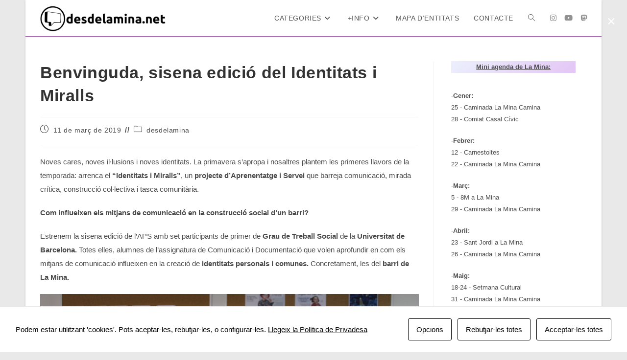

--- FILE ---
content_type: text/html; charset=UTF-8
request_url: https://desdelamina.net/benvinguda-sisena-edicio-del-identitats-i-miralls/
body_size: 21591
content:
<!DOCTYPE html>
<html class="html" lang="ca" prefix="og: http://ogp.me/ns# article: http://ogp.me/ns/article#">
<head>
	<meta charset="UTF-8">
	<link rel="profile" href="https://gmpg.org/xfn/11">

	<title>Benvinguda, sisena edició del Identitats i Miralls &#8211; desdelamina.net</title>
<meta name='robots' content='max-image-preview:large' />
<meta name="viewport" content="width=device-width, initial-scale=1"><link rel='dns-prefetch' href='//www.googletagmanager.com' />
<link rel='dns-prefetch' href='//stats.wp.com' />
<link rel="alternate" type="application/rss+xml" title="desdelamina.net &raquo; Canal d&#039;informació" href="https://desdelamina.net/feed/" />
<link rel="alternate" type="application/rss+xml" title="desdelamina.net &raquo; Canal dels comentaris" href="https://desdelamina.net/comments/feed/" />
<link rel="alternate" title="oEmbed (JSON)" type="application/json+oembed" href="https://desdelamina.net/wp-json/oembed/1.0/embed?url=https%3A%2F%2Fdesdelamina.net%2Fbenvinguda-sisena-edicio-del-identitats-i-miralls%2F" />
<link rel="alternate" title="oEmbed (XML)" type="text/xml+oembed" href="https://desdelamina.net/wp-json/oembed/1.0/embed?url=https%3A%2F%2Fdesdelamina.net%2Fbenvinguda-sisena-edicio-del-identitats-i-miralls%2F&#038;format=xml" />
<style id='wp-img-auto-sizes-contain-inline-css'>
img:is([sizes=auto i],[sizes^="auto," i]){contain-intrinsic-size:3000px 1500px}
/*# sourceURL=wp-img-auto-sizes-contain-inline-css */
</style>
<style id='wp-emoji-styles-inline-css'>

	img.wp-smiley, img.emoji {
		display: inline !important;
		border: none !important;
		box-shadow: none !important;
		height: 1em !important;
		width: 1em !important;
		margin: 0 0.07em !important;
		vertical-align: -0.1em !important;
		background: none !important;
		padding: 0 !important;
	}
/*# sourceURL=wp-emoji-styles-inline-css */
</style>
<style id='wp-block-library-inline-css'>
:root{--wp-block-synced-color:#7a00df;--wp-block-synced-color--rgb:122,0,223;--wp-bound-block-color:var(--wp-block-synced-color);--wp-editor-canvas-background:#ddd;--wp-admin-theme-color:#007cba;--wp-admin-theme-color--rgb:0,124,186;--wp-admin-theme-color-darker-10:#006ba1;--wp-admin-theme-color-darker-10--rgb:0,107,160.5;--wp-admin-theme-color-darker-20:#005a87;--wp-admin-theme-color-darker-20--rgb:0,90,135;--wp-admin-border-width-focus:2px}@media (min-resolution:192dpi){:root{--wp-admin-border-width-focus:1.5px}}.wp-element-button{cursor:pointer}:root .has-very-light-gray-background-color{background-color:#eee}:root .has-very-dark-gray-background-color{background-color:#313131}:root .has-very-light-gray-color{color:#eee}:root .has-very-dark-gray-color{color:#313131}:root .has-vivid-green-cyan-to-vivid-cyan-blue-gradient-background{background:linear-gradient(135deg,#00d084,#0693e3)}:root .has-purple-crush-gradient-background{background:linear-gradient(135deg,#34e2e4,#4721fb 50%,#ab1dfe)}:root .has-hazy-dawn-gradient-background{background:linear-gradient(135deg,#faaca8,#dad0ec)}:root .has-subdued-olive-gradient-background{background:linear-gradient(135deg,#fafae1,#67a671)}:root .has-atomic-cream-gradient-background{background:linear-gradient(135deg,#fdd79a,#004a59)}:root .has-nightshade-gradient-background{background:linear-gradient(135deg,#330968,#31cdcf)}:root .has-midnight-gradient-background{background:linear-gradient(135deg,#020381,#2874fc)}:root{--wp--preset--font-size--normal:16px;--wp--preset--font-size--huge:42px}.has-regular-font-size{font-size:1em}.has-larger-font-size{font-size:2.625em}.has-normal-font-size{font-size:var(--wp--preset--font-size--normal)}.has-huge-font-size{font-size:var(--wp--preset--font-size--huge)}.has-text-align-center{text-align:center}.has-text-align-left{text-align:left}.has-text-align-right{text-align:right}.has-fit-text{white-space:nowrap!important}#end-resizable-editor-section{display:none}.aligncenter{clear:both}.items-justified-left{justify-content:flex-start}.items-justified-center{justify-content:center}.items-justified-right{justify-content:flex-end}.items-justified-space-between{justify-content:space-between}.screen-reader-text{border:0;clip-path:inset(50%);height:1px;margin:-1px;overflow:hidden;padding:0;position:absolute;width:1px;word-wrap:normal!important}.screen-reader-text:focus{background-color:#ddd;clip-path:none;color:#444;display:block;font-size:1em;height:auto;left:5px;line-height:normal;padding:15px 23px 14px;text-decoration:none;top:5px;width:auto;z-index:100000}html :where(.has-border-color){border-style:solid}html :where([style*=border-top-color]){border-top-style:solid}html :where([style*=border-right-color]){border-right-style:solid}html :where([style*=border-bottom-color]){border-bottom-style:solid}html :where([style*=border-left-color]){border-left-style:solid}html :where([style*=border-width]){border-style:solid}html :where([style*=border-top-width]){border-top-style:solid}html :where([style*=border-right-width]){border-right-style:solid}html :where([style*=border-bottom-width]){border-bottom-style:solid}html :where([style*=border-left-width]){border-left-style:solid}html :where(img[class*=wp-image-]){height:auto;max-width:100%}:where(figure){margin:0 0 1em}html :where(.is-position-sticky){--wp-admin--admin-bar--position-offset:var(--wp-admin--admin-bar--height,0px)}@media screen and (max-width:600px){html :where(.is-position-sticky){--wp-admin--admin-bar--position-offset:0px}}

/*# sourceURL=wp-block-library-inline-css */
</style><style id='wp-block-heading-inline-css'>
h1:where(.wp-block-heading).has-background,h2:where(.wp-block-heading).has-background,h3:where(.wp-block-heading).has-background,h4:where(.wp-block-heading).has-background,h5:where(.wp-block-heading).has-background,h6:where(.wp-block-heading).has-background{padding:1.25em 2.375em}h1.has-text-align-left[style*=writing-mode]:where([style*=vertical-lr]),h1.has-text-align-right[style*=writing-mode]:where([style*=vertical-rl]),h2.has-text-align-left[style*=writing-mode]:where([style*=vertical-lr]),h2.has-text-align-right[style*=writing-mode]:where([style*=vertical-rl]),h3.has-text-align-left[style*=writing-mode]:where([style*=vertical-lr]),h3.has-text-align-right[style*=writing-mode]:where([style*=vertical-rl]),h4.has-text-align-left[style*=writing-mode]:where([style*=vertical-lr]),h4.has-text-align-right[style*=writing-mode]:where([style*=vertical-rl]),h5.has-text-align-left[style*=writing-mode]:where([style*=vertical-lr]),h5.has-text-align-right[style*=writing-mode]:where([style*=vertical-rl]),h6.has-text-align-left[style*=writing-mode]:where([style*=vertical-lr]),h6.has-text-align-right[style*=writing-mode]:where([style*=vertical-rl]){rotate:180deg}
/*# sourceURL=https://desdelamina.net/wp-includes/blocks/heading/style.min.css */
</style>
<style id='wp-block-image-inline-css'>
.wp-block-image>a,.wp-block-image>figure>a{display:inline-block}.wp-block-image img{box-sizing:border-box;height:auto;max-width:100%;vertical-align:bottom}@media not (prefers-reduced-motion){.wp-block-image img.hide{visibility:hidden}.wp-block-image img.show{animation:show-content-image .4s}}.wp-block-image[style*=border-radius] img,.wp-block-image[style*=border-radius]>a{border-radius:inherit}.wp-block-image.has-custom-border img{box-sizing:border-box}.wp-block-image.aligncenter{text-align:center}.wp-block-image.alignfull>a,.wp-block-image.alignwide>a{width:100%}.wp-block-image.alignfull img,.wp-block-image.alignwide img{height:auto;width:100%}.wp-block-image .aligncenter,.wp-block-image .alignleft,.wp-block-image .alignright,.wp-block-image.aligncenter,.wp-block-image.alignleft,.wp-block-image.alignright{display:table}.wp-block-image .aligncenter>figcaption,.wp-block-image .alignleft>figcaption,.wp-block-image .alignright>figcaption,.wp-block-image.aligncenter>figcaption,.wp-block-image.alignleft>figcaption,.wp-block-image.alignright>figcaption{caption-side:bottom;display:table-caption}.wp-block-image .alignleft{float:left;margin:.5em 1em .5em 0}.wp-block-image .alignright{float:right;margin:.5em 0 .5em 1em}.wp-block-image .aligncenter{margin-left:auto;margin-right:auto}.wp-block-image :where(figcaption){margin-bottom:1em;margin-top:.5em}.wp-block-image.is-style-circle-mask img{border-radius:9999px}@supports ((-webkit-mask-image:none) or (mask-image:none)) or (-webkit-mask-image:none){.wp-block-image.is-style-circle-mask img{border-radius:0;-webkit-mask-image:url('data:image/svg+xml;utf8,<svg viewBox="0 0 100 100" xmlns="http://www.w3.org/2000/svg"><circle cx="50" cy="50" r="50"/></svg>');mask-image:url('data:image/svg+xml;utf8,<svg viewBox="0 0 100 100" xmlns="http://www.w3.org/2000/svg"><circle cx="50" cy="50" r="50"/></svg>');mask-mode:alpha;-webkit-mask-position:center;mask-position:center;-webkit-mask-repeat:no-repeat;mask-repeat:no-repeat;-webkit-mask-size:contain;mask-size:contain}}:root :where(.wp-block-image.is-style-rounded img,.wp-block-image .is-style-rounded img){border-radius:9999px}.wp-block-image figure{margin:0}.wp-lightbox-container{display:flex;flex-direction:column;position:relative}.wp-lightbox-container img{cursor:zoom-in}.wp-lightbox-container img:hover+button{opacity:1}.wp-lightbox-container button{align-items:center;backdrop-filter:blur(16px) saturate(180%);background-color:#5a5a5a40;border:none;border-radius:4px;cursor:zoom-in;display:flex;height:20px;justify-content:center;opacity:0;padding:0;position:absolute;right:16px;text-align:center;top:16px;width:20px;z-index:100}@media not (prefers-reduced-motion){.wp-lightbox-container button{transition:opacity .2s ease}}.wp-lightbox-container button:focus-visible{outline:3px auto #5a5a5a40;outline:3px auto -webkit-focus-ring-color;outline-offset:3px}.wp-lightbox-container button:hover{cursor:pointer;opacity:1}.wp-lightbox-container button:focus{opacity:1}.wp-lightbox-container button:focus,.wp-lightbox-container button:hover,.wp-lightbox-container button:not(:hover):not(:active):not(.has-background){background-color:#5a5a5a40;border:none}.wp-lightbox-overlay{box-sizing:border-box;cursor:zoom-out;height:100vh;left:0;overflow:hidden;position:fixed;top:0;visibility:hidden;width:100%;z-index:100000}.wp-lightbox-overlay .close-button{align-items:center;cursor:pointer;display:flex;justify-content:center;min-height:40px;min-width:40px;padding:0;position:absolute;right:calc(env(safe-area-inset-right) + 16px);top:calc(env(safe-area-inset-top) + 16px);z-index:5000000}.wp-lightbox-overlay .close-button:focus,.wp-lightbox-overlay .close-button:hover,.wp-lightbox-overlay .close-button:not(:hover):not(:active):not(.has-background){background:none;border:none}.wp-lightbox-overlay .lightbox-image-container{height:var(--wp--lightbox-container-height);left:50%;overflow:hidden;position:absolute;top:50%;transform:translate(-50%,-50%);transform-origin:top left;width:var(--wp--lightbox-container-width);z-index:9999999999}.wp-lightbox-overlay .wp-block-image{align-items:center;box-sizing:border-box;display:flex;height:100%;justify-content:center;margin:0;position:relative;transform-origin:0 0;width:100%;z-index:3000000}.wp-lightbox-overlay .wp-block-image img{height:var(--wp--lightbox-image-height);min-height:var(--wp--lightbox-image-height);min-width:var(--wp--lightbox-image-width);width:var(--wp--lightbox-image-width)}.wp-lightbox-overlay .wp-block-image figcaption{display:none}.wp-lightbox-overlay button{background:none;border:none}.wp-lightbox-overlay .scrim{background-color:#fff;height:100%;opacity:.9;position:absolute;width:100%;z-index:2000000}.wp-lightbox-overlay.active{visibility:visible}@media not (prefers-reduced-motion){.wp-lightbox-overlay.active{animation:turn-on-visibility .25s both}.wp-lightbox-overlay.active img{animation:turn-on-visibility .35s both}.wp-lightbox-overlay.show-closing-animation:not(.active){animation:turn-off-visibility .35s both}.wp-lightbox-overlay.show-closing-animation:not(.active) img{animation:turn-off-visibility .25s both}.wp-lightbox-overlay.zoom.active{animation:none;opacity:1;visibility:visible}.wp-lightbox-overlay.zoom.active .lightbox-image-container{animation:lightbox-zoom-in .4s}.wp-lightbox-overlay.zoom.active .lightbox-image-container img{animation:none}.wp-lightbox-overlay.zoom.active .scrim{animation:turn-on-visibility .4s forwards}.wp-lightbox-overlay.zoom.show-closing-animation:not(.active){animation:none}.wp-lightbox-overlay.zoom.show-closing-animation:not(.active) .lightbox-image-container{animation:lightbox-zoom-out .4s}.wp-lightbox-overlay.zoom.show-closing-animation:not(.active) .lightbox-image-container img{animation:none}.wp-lightbox-overlay.zoom.show-closing-animation:not(.active) .scrim{animation:turn-off-visibility .4s forwards}}@keyframes show-content-image{0%{visibility:hidden}99%{visibility:hidden}to{visibility:visible}}@keyframes turn-on-visibility{0%{opacity:0}to{opacity:1}}@keyframes turn-off-visibility{0%{opacity:1;visibility:visible}99%{opacity:0;visibility:visible}to{opacity:0;visibility:hidden}}@keyframes lightbox-zoom-in{0%{transform:translate(calc((-100vw + var(--wp--lightbox-scrollbar-width))/2 + var(--wp--lightbox-initial-left-position)),calc(-50vh + var(--wp--lightbox-initial-top-position))) scale(var(--wp--lightbox-scale))}to{transform:translate(-50%,-50%) scale(1)}}@keyframes lightbox-zoom-out{0%{transform:translate(-50%,-50%) scale(1);visibility:visible}99%{visibility:visible}to{transform:translate(calc((-100vw + var(--wp--lightbox-scrollbar-width))/2 + var(--wp--lightbox-initial-left-position)),calc(-50vh + var(--wp--lightbox-initial-top-position))) scale(var(--wp--lightbox-scale));visibility:hidden}}
/*# sourceURL=https://desdelamina.net/wp-includes/blocks/image/style.min.css */
</style>
<style id='wp-block-image-theme-inline-css'>
:root :where(.wp-block-image figcaption){color:#555;font-size:13px;text-align:center}.is-dark-theme :root :where(.wp-block-image figcaption){color:#ffffffa6}.wp-block-image{margin:0 0 1em}
/*# sourceURL=https://desdelamina.net/wp-includes/blocks/image/theme.min.css */
</style>
<style id='wp-block-latest-posts-inline-css'>
.wp-block-latest-posts{box-sizing:border-box}.wp-block-latest-posts.alignleft{margin-right:2em}.wp-block-latest-posts.alignright{margin-left:2em}.wp-block-latest-posts.wp-block-latest-posts__list{list-style:none}.wp-block-latest-posts.wp-block-latest-posts__list li{clear:both;overflow-wrap:break-word}.wp-block-latest-posts.is-grid{display:flex;flex-wrap:wrap}.wp-block-latest-posts.is-grid li{margin:0 1.25em 1.25em 0;width:100%}@media (min-width:600px){.wp-block-latest-posts.columns-2 li{width:calc(50% - .625em)}.wp-block-latest-posts.columns-2 li:nth-child(2n){margin-right:0}.wp-block-latest-posts.columns-3 li{width:calc(33.33333% - .83333em)}.wp-block-latest-posts.columns-3 li:nth-child(3n){margin-right:0}.wp-block-latest-posts.columns-4 li{width:calc(25% - .9375em)}.wp-block-latest-posts.columns-4 li:nth-child(4n){margin-right:0}.wp-block-latest-posts.columns-5 li{width:calc(20% - 1em)}.wp-block-latest-posts.columns-5 li:nth-child(5n){margin-right:0}.wp-block-latest-posts.columns-6 li{width:calc(16.66667% - 1.04167em)}.wp-block-latest-posts.columns-6 li:nth-child(6n){margin-right:0}}:root :where(.wp-block-latest-posts.is-grid){padding:0}:root :where(.wp-block-latest-posts.wp-block-latest-posts__list){padding-left:0}.wp-block-latest-posts__post-author,.wp-block-latest-posts__post-date{display:block;font-size:.8125em}.wp-block-latest-posts__post-excerpt,.wp-block-latest-posts__post-full-content{margin-bottom:1em;margin-top:.5em}.wp-block-latest-posts__featured-image a{display:inline-block}.wp-block-latest-posts__featured-image img{height:auto;max-width:100%;width:auto}.wp-block-latest-posts__featured-image.alignleft{float:left;margin-right:1em}.wp-block-latest-posts__featured-image.alignright{float:right;margin-left:1em}.wp-block-latest-posts__featured-image.aligncenter{margin-bottom:1em;text-align:center}
/*# sourceURL=https://desdelamina.net/wp-includes/blocks/latest-posts/style.min.css */
</style>
<style id='wp-block-columns-inline-css'>
.wp-block-columns{box-sizing:border-box;display:flex;flex-wrap:wrap!important}@media (min-width:782px){.wp-block-columns{flex-wrap:nowrap!important}}.wp-block-columns{align-items:normal!important}.wp-block-columns.are-vertically-aligned-top{align-items:flex-start}.wp-block-columns.are-vertically-aligned-center{align-items:center}.wp-block-columns.are-vertically-aligned-bottom{align-items:flex-end}@media (max-width:781px){.wp-block-columns:not(.is-not-stacked-on-mobile)>.wp-block-column{flex-basis:100%!important}}@media (min-width:782px){.wp-block-columns:not(.is-not-stacked-on-mobile)>.wp-block-column{flex-basis:0;flex-grow:1}.wp-block-columns:not(.is-not-stacked-on-mobile)>.wp-block-column[style*=flex-basis]{flex-grow:0}}.wp-block-columns.is-not-stacked-on-mobile{flex-wrap:nowrap!important}.wp-block-columns.is-not-stacked-on-mobile>.wp-block-column{flex-basis:0;flex-grow:1}.wp-block-columns.is-not-stacked-on-mobile>.wp-block-column[style*=flex-basis]{flex-grow:0}:where(.wp-block-columns){margin-bottom:1.75em}:where(.wp-block-columns.has-background){padding:1.25em 2.375em}.wp-block-column{flex-grow:1;min-width:0;overflow-wrap:break-word;word-break:break-word}.wp-block-column.is-vertically-aligned-top{align-self:flex-start}.wp-block-column.is-vertically-aligned-center{align-self:center}.wp-block-column.is-vertically-aligned-bottom{align-self:flex-end}.wp-block-column.is-vertically-aligned-stretch{align-self:stretch}.wp-block-column.is-vertically-aligned-bottom,.wp-block-column.is-vertically-aligned-center,.wp-block-column.is-vertically-aligned-top{width:100%}
/*# sourceURL=https://desdelamina.net/wp-includes/blocks/columns/style.min.css */
</style>
<style id='wp-block-paragraph-inline-css'>
.is-small-text{font-size:.875em}.is-regular-text{font-size:1em}.is-large-text{font-size:2.25em}.is-larger-text{font-size:3em}.has-drop-cap:not(:focus):first-letter{float:left;font-size:8.4em;font-style:normal;font-weight:100;line-height:.68;margin:.05em .1em 0 0;text-transform:uppercase}body.rtl .has-drop-cap:not(:focus):first-letter{float:none;margin-left:.1em}p.has-drop-cap.has-background{overflow:hidden}:root :where(p.has-background){padding:1.25em 2.375em}:where(p.has-text-color:not(.has-link-color)) a{color:inherit}p.has-text-align-left[style*="writing-mode:vertical-lr"],p.has-text-align-right[style*="writing-mode:vertical-rl"]{rotate:180deg}
/*# sourceURL=https://desdelamina.net/wp-includes/blocks/paragraph/style.min.css */
</style>
<style id='wp-block-separator-inline-css'>
@charset "UTF-8";.wp-block-separator{border:none;border-top:2px solid}:root :where(.wp-block-separator.is-style-dots){height:auto;line-height:1;text-align:center}:root :where(.wp-block-separator.is-style-dots):before{color:currentColor;content:"···";font-family:serif;font-size:1.5em;letter-spacing:2em;padding-left:2em}.wp-block-separator.is-style-dots{background:none!important;border:none!important}
/*# sourceURL=https://desdelamina.net/wp-includes/blocks/separator/style.min.css */
</style>
<style id='wp-block-separator-theme-inline-css'>
.wp-block-separator.has-css-opacity{opacity:.4}.wp-block-separator{border:none;border-bottom:2px solid;margin-left:auto;margin-right:auto}.wp-block-separator.has-alpha-channel-opacity{opacity:1}.wp-block-separator:not(.is-style-wide):not(.is-style-dots){width:100px}.wp-block-separator.has-background:not(.is-style-dots){border-bottom:none;height:1px}.wp-block-separator.has-background:not(.is-style-wide):not(.is-style-dots){height:2px}
/*# sourceURL=https://desdelamina.net/wp-includes/blocks/separator/theme.min.css */
</style>
<style id='wp-block-spacer-inline-css'>
.wp-block-spacer{clear:both}
/*# sourceURL=https://desdelamina.net/wp-includes/blocks/spacer/style.min.css */
</style>
<style id='global-styles-inline-css'>
:root{--wp--preset--aspect-ratio--square: 1;--wp--preset--aspect-ratio--4-3: 4/3;--wp--preset--aspect-ratio--3-4: 3/4;--wp--preset--aspect-ratio--3-2: 3/2;--wp--preset--aspect-ratio--2-3: 2/3;--wp--preset--aspect-ratio--16-9: 16/9;--wp--preset--aspect-ratio--9-16: 9/16;--wp--preset--color--black: #000000;--wp--preset--color--cyan-bluish-gray: #abb8c3;--wp--preset--color--white: #ffffff;--wp--preset--color--pale-pink: #f78da7;--wp--preset--color--vivid-red: #cf2e2e;--wp--preset--color--luminous-vivid-orange: #ff6900;--wp--preset--color--luminous-vivid-amber: #fcb900;--wp--preset--color--light-green-cyan: #7bdcb5;--wp--preset--color--vivid-green-cyan: #00d084;--wp--preset--color--pale-cyan-blue: #8ed1fc;--wp--preset--color--vivid-cyan-blue: #0693e3;--wp--preset--color--vivid-purple: #9b51e0;--wp--preset--gradient--vivid-cyan-blue-to-vivid-purple: linear-gradient(135deg,rgb(6,147,227) 0%,rgb(155,81,224) 100%);--wp--preset--gradient--light-green-cyan-to-vivid-green-cyan: linear-gradient(135deg,rgb(122,220,180) 0%,rgb(0,208,130) 100%);--wp--preset--gradient--luminous-vivid-amber-to-luminous-vivid-orange: linear-gradient(135deg,rgb(252,185,0) 0%,rgb(255,105,0) 100%);--wp--preset--gradient--luminous-vivid-orange-to-vivid-red: linear-gradient(135deg,rgb(255,105,0) 0%,rgb(207,46,46) 100%);--wp--preset--gradient--very-light-gray-to-cyan-bluish-gray: linear-gradient(135deg,rgb(238,238,238) 0%,rgb(169,184,195) 100%);--wp--preset--gradient--cool-to-warm-spectrum: linear-gradient(135deg,rgb(74,234,220) 0%,rgb(151,120,209) 20%,rgb(207,42,186) 40%,rgb(238,44,130) 60%,rgb(251,105,98) 80%,rgb(254,248,76) 100%);--wp--preset--gradient--blush-light-purple: linear-gradient(135deg,rgb(255,206,236) 0%,rgb(152,150,240) 100%);--wp--preset--gradient--blush-bordeaux: linear-gradient(135deg,rgb(254,205,165) 0%,rgb(254,45,45) 50%,rgb(107,0,62) 100%);--wp--preset--gradient--luminous-dusk: linear-gradient(135deg,rgb(255,203,112) 0%,rgb(199,81,192) 50%,rgb(65,88,208) 100%);--wp--preset--gradient--pale-ocean: linear-gradient(135deg,rgb(255,245,203) 0%,rgb(182,227,212) 50%,rgb(51,167,181) 100%);--wp--preset--gradient--electric-grass: linear-gradient(135deg,rgb(202,248,128) 0%,rgb(113,206,126) 100%);--wp--preset--gradient--midnight: linear-gradient(135deg,rgb(2,3,129) 0%,rgb(40,116,252) 100%);--wp--preset--font-size--small: 13px;--wp--preset--font-size--medium: 20px;--wp--preset--font-size--large: 36px;--wp--preset--font-size--x-large: 42px;--wp--preset--spacing--20: 0.44rem;--wp--preset--spacing--30: 0.67rem;--wp--preset--spacing--40: 1rem;--wp--preset--spacing--50: 1.5rem;--wp--preset--spacing--60: 2.25rem;--wp--preset--spacing--70: 3.38rem;--wp--preset--spacing--80: 5.06rem;--wp--preset--shadow--natural: 6px 6px 9px rgba(0, 0, 0, 0.2);--wp--preset--shadow--deep: 12px 12px 50px rgba(0, 0, 0, 0.4);--wp--preset--shadow--sharp: 6px 6px 0px rgba(0, 0, 0, 0.2);--wp--preset--shadow--outlined: 6px 6px 0px -3px rgb(255, 255, 255), 6px 6px rgb(0, 0, 0);--wp--preset--shadow--crisp: 6px 6px 0px rgb(0, 0, 0);}:where(.is-layout-flex){gap: 0.5em;}:where(.is-layout-grid){gap: 0.5em;}body .is-layout-flex{display: flex;}.is-layout-flex{flex-wrap: wrap;align-items: center;}.is-layout-flex > :is(*, div){margin: 0;}body .is-layout-grid{display: grid;}.is-layout-grid > :is(*, div){margin: 0;}:where(.wp-block-columns.is-layout-flex){gap: 2em;}:where(.wp-block-columns.is-layout-grid){gap: 2em;}:where(.wp-block-post-template.is-layout-flex){gap: 1.25em;}:where(.wp-block-post-template.is-layout-grid){gap: 1.25em;}.has-black-color{color: var(--wp--preset--color--black) !important;}.has-cyan-bluish-gray-color{color: var(--wp--preset--color--cyan-bluish-gray) !important;}.has-white-color{color: var(--wp--preset--color--white) !important;}.has-pale-pink-color{color: var(--wp--preset--color--pale-pink) !important;}.has-vivid-red-color{color: var(--wp--preset--color--vivid-red) !important;}.has-luminous-vivid-orange-color{color: var(--wp--preset--color--luminous-vivid-orange) !important;}.has-luminous-vivid-amber-color{color: var(--wp--preset--color--luminous-vivid-amber) !important;}.has-light-green-cyan-color{color: var(--wp--preset--color--light-green-cyan) !important;}.has-vivid-green-cyan-color{color: var(--wp--preset--color--vivid-green-cyan) !important;}.has-pale-cyan-blue-color{color: var(--wp--preset--color--pale-cyan-blue) !important;}.has-vivid-cyan-blue-color{color: var(--wp--preset--color--vivid-cyan-blue) !important;}.has-vivid-purple-color{color: var(--wp--preset--color--vivid-purple) !important;}.has-black-background-color{background-color: var(--wp--preset--color--black) !important;}.has-cyan-bluish-gray-background-color{background-color: var(--wp--preset--color--cyan-bluish-gray) !important;}.has-white-background-color{background-color: var(--wp--preset--color--white) !important;}.has-pale-pink-background-color{background-color: var(--wp--preset--color--pale-pink) !important;}.has-vivid-red-background-color{background-color: var(--wp--preset--color--vivid-red) !important;}.has-luminous-vivid-orange-background-color{background-color: var(--wp--preset--color--luminous-vivid-orange) !important;}.has-luminous-vivid-amber-background-color{background-color: var(--wp--preset--color--luminous-vivid-amber) !important;}.has-light-green-cyan-background-color{background-color: var(--wp--preset--color--light-green-cyan) !important;}.has-vivid-green-cyan-background-color{background-color: var(--wp--preset--color--vivid-green-cyan) !important;}.has-pale-cyan-blue-background-color{background-color: var(--wp--preset--color--pale-cyan-blue) !important;}.has-vivid-cyan-blue-background-color{background-color: var(--wp--preset--color--vivid-cyan-blue) !important;}.has-vivid-purple-background-color{background-color: var(--wp--preset--color--vivid-purple) !important;}.has-black-border-color{border-color: var(--wp--preset--color--black) !important;}.has-cyan-bluish-gray-border-color{border-color: var(--wp--preset--color--cyan-bluish-gray) !important;}.has-white-border-color{border-color: var(--wp--preset--color--white) !important;}.has-pale-pink-border-color{border-color: var(--wp--preset--color--pale-pink) !important;}.has-vivid-red-border-color{border-color: var(--wp--preset--color--vivid-red) !important;}.has-luminous-vivid-orange-border-color{border-color: var(--wp--preset--color--luminous-vivid-orange) !important;}.has-luminous-vivid-amber-border-color{border-color: var(--wp--preset--color--luminous-vivid-amber) !important;}.has-light-green-cyan-border-color{border-color: var(--wp--preset--color--light-green-cyan) !important;}.has-vivid-green-cyan-border-color{border-color: var(--wp--preset--color--vivid-green-cyan) !important;}.has-pale-cyan-blue-border-color{border-color: var(--wp--preset--color--pale-cyan-blue) !important;}.has-vivid-cyan-blue-border-color{border-color: var(--wp--preset--color--vivid-cyan-blue) !important;}.has-vivid-purple-border-color{border-color: var(--wp--preset--color--vivid-purple) !important;}.has-vivid-cyan-blue-to-vivid-purple-gradient-background{background: var(--wp--preset--gradient--vivid-cyan-blue-to-vivid-purple) !important;}.has-light-green-cyan-to-vivid-green-cyan-gradient-background{background: var(--wp--preset--gradient--light-green-cyan-to-vivid-green-cyan) !important;}.has-luminous-vivid-amber-to-luminous-vivid-orange-gradient-background{background: var(--wp--preset--gradient--luminous-vivid-amber-to-luminous-vivid-orange) !important;}.has-luminous-vivid-orange-to-vivid-red-gradient-background{background: var(--wp--preset--gradient--luminous-vivid-orange-to-vivid-red) !important;}.has-very-light-gray-to-cyan-bluish-gray-gradient-background{background: var(--wp--preset--gradient--very-light-gray-to-cyan-bluish-gray) !important;}.has-cool-to-warm-spectrum-gradient-background{background: var(--wp--preset--gradient--cool-to-warm-spectrum) !important;}.has-blush-light-purple-gradient-background{background: var(--wp--preset--gradient--blush-light-purple) !important;}.has-blush-bordeaux-gradient-background{background: var(--wp--preset--gradient--blush-bordeaux) !important;}.has-luminous-dusk-gradient-background{background: var(--wp--preset--gradient--luminous-dusk) !important;}.has-pale-ocean-gradient-background{background: var(--wp--preset--gradient--pale-ocean) !important;}.has-electric-grass-gradient-background{background: var(--wp--preset--gradient--electric-grass) !important;}.has-midnight-gradient-background{background: var(--wp--preset--gradient--midnight) !important;}.has-small-font-size{font-size: var(--wp--preset--font-size--small) !important;}.has-medium-font-size{font-size: var(--wp--preset--font-size--medium) !important;}.has-large-font-size{font-size: var(--wp--preset--font-size--large) !important;}.has-x-large-font-size{font-size: var(--wp--preset--font-size--x-large) !important;}
:where(.wp-block-columns.is-layout-flex){gap: 2em;}:where(.wp-block-columns.is-layout-grid){gap: 2em;}
/*# sourceURL=global-styles-inline-css */
</style>
<style id='core-block-supports-inline-css'>
.wp-container-core-columns-is-layout-9d6595d7{flex-wrap:nowrap;}
/*# sourceURL=core-block-supports-inline-css */
</style>

<style id='classic-theme-styles-inline-css'>
/*! This file is auto-generated */
.wp-block-button__link{color:#fff;background-color:#32373c;border-radius:9999px;box-shadow:none;text-decoration:none;padding:calc(.667em + 2px) calc(1.333em + 2px);font-size:1.125em}.wp-block-file__button{background:#32373c;color:#fff;text-decoration:none}
/*# sourceURL=/wp-includes/css/classic-themes.min.css */
</style>
<link rel='stylesheet' id='post-slider-block-style-css-css' href='https://desdelamina.net/wp-content/plugins/gosign-posts-slider-block/dist/blocks.style.build.css?ver=6.9' media='all' />
<link rel='stylesheet' id='cookies-and-content-security-policy-css' href='https://desdelamina.net/wp-content/plugins/cookies-and-content-security-policy/css/cookies-and-content-security-policy.min.css?ver=2.35' media='all' />
<link rel='stylesheet' id='wpos-slick-style-css' href='https://desdelamina.net/wp-content/plugins/wp-responsive-recent-post-slider/assets/css/slick.css?ver=3.7.1' media='all' />
<link rel='stylesheet' id='wppsac-public-style-css' href='https://desdelamina.net/wp-content/plugins/wp-responsive-recent-post-slider/assets/css/recent-post-style.css?ver=3.7.1' media='all' />
<link rel='stylesheet' id='oceanwp-style-css' href='https://desdelamina.net/wp-content/themes/oceanwp/assets/css/style.min.css?ver=1.0' media='all' />
<link rel='stylesheet' id='child-style-css' href='https://desdelamina.net/wp-content/themes/oceanwp-child-theme-master/style.css?ver=6.9' media='all' />
<link rel='stylesheet' id='font-awesome-css' href='https://desdelamina.net/wp-content/themes/oceanwp/assets/fonts/fontawesome/css/all.min.css?ver=6.7.2' media='all' />
<link rel='stylesheet' id='simple-line-icons-css' href='https://desdelamina.net/wp-content/themes/oceanwp/assets/css/third/simple-line-icons.min.css?ver=2.4.0' media='all' />
<link rel='stylesheet' id='oe-widgets-style-css' href='https://desdelamina.net/wp-content/plugins/ocean-extra/assets/css/widgets.css?ver=6.9' media='all' />
<link rel='stylesheet' id='ops-swiper-css' href='https://desdelamina.net/wp-content/plugins/ocean-posts-slider/assets/vendors/swiper/swiper-bundle.min.css?ver=6.9' media='all' />
<link rel='stylesheet' id='ops-styles-css' href='https://desdelamina.net/wp-content/plugins/ocean-posts-slider/assets/css/style.min.css?ver=6.9' media='all' />
<script src="https://desdelamina.net/wp-includes/js/dist/vendor/react.min.js?ver=18.3.1.1" id="react-js"></script>
<script src="https://desdelamina.net/wp-includes/js/dist/vendor/react-jsx-runtime.min.js?ver=18.3.1" id="react-jsx-runtime-js"></script>
<script src="https://desdelamina.net/wp-includes/js/dist/autop.min.js?ver=9fb50649848277dd318d" id="wp-autop-js"></script>
<script src="https://desdelamina.net/wp-includes/js/dist/blob.min.js?ver=9113eed771d446f4a556" id="wp-blob-js"></script>
<script src="https://desdelamina.net/wp-includes/js/dist/block-serialization-default-parser.min.js?ver=14d44daebf663d05d330" id="wp-block-serialization-default-parser-js"></script>
<script src="https://desdelamina.net/wp-includes/js/dist/hooks.min.js?ver=dd5603f07f9220ed27f1" id="wp-hooks-js"></script>
<script src="https://desdelamina.net/wp-includes/js/dist/deprecated.min.js?ver=e1f84915c5e8ae38964c" id="wp-deprecated-js"></script>
<script src="https://desdelamina.net/wp-includes/js/dist/dom.min.js?ver=26edef3be6483da3de2e" id="wp-dom-js"></script>
<script src="https://desdelamina.net/wp-includes/js/dist/vendor/react-dom.min.js?ver=18.3.1.1" id="react-dom-js"></script>
<script src="https://desdelamina.net/wp-includes/js/dist/escape-html.min.js?ver=6561a406d2d232a6fbd2" id="wp-escape-html-js"></script>
<script src="https://desdelamina.net/wp-includes/js/dist/element.min.js?ver=6a582b0c827fa25df3dd" id="wp-element-js"></script>
<script src="https://desdelamina.net/wp-includes/js/dist/is-shallow-equal.min.js?ver=e0f9f1d78d83f5196979" id="wp-is-shallow-equal-js"></script>
<script src="https://desdelamina.net/wp-includes/js/dist/i18n.min.js?ver=c26c3dc7bed366793375" id="wp-i18n-js"></script>
<script id="wp-i18n-js-after">
wp.i18n.setLocaleData( { 'text direction\u0004ltr': [ 'ltr' ] } );
//# sourceURL=wp-i18n-js-after
</script>
<script id="wp-keycodes-js-translations">
( function( domain, translations ) {
	var localeData = translations.locale_data[ domain ] || translations.locale_data.messages;
	localeData[""].domain = domain;
	wp.i18n.setLocaleData( localeData, domain );
} )( "default", {"translation-revision-date":"2025-12-14 10:28:42+0000","generator":"GlotPress\/4.0.3","domain":"messages","locale_data":{"messages":{"":{"domain":"messages","plural-forms":"nplurals=2; plural=n != 1;","lang":"ca"},"Tilde":["Titlla"],"Backtick":["Accent obert"],"Period":["Per\u00edode"],"Comma":["Coma"]}},"comment":{"reference":"wp-includes\/js\/dist\/keycodes.js"}} );
//# sourceURL=wp-keycodes-js-translations
</script>
<script src="https://desdelamina.net/wp-includes/js/dist/keycodes.min.js?ver=34c8fb5e7a594a1c8037" id="wp-keycodes-js"></script>
<script src="https://desdelamina.net/wp-includes/js/dist/priority-queue.min.js?ver=2d59d091223ee9a33838" id="wp-priority-queue-js"></script>
<script src="https://desdelamina.net/wp-includes/js/dist/compose.min.js?ver=7a9b375d8c19cf9d3d9b" id="wp-compose-js"></script>
<script src="https://desdelamina.net/wp-includes/js/dist/private-apis.min.js?ver=4f465748bda624774139" id="wp-private-apis-js"></script>
<script src="https://desdelamina.net/wp-includes/js/dist/redux-routine.min.js?ver=8bb92d45458b29590f53" id="wp-redux-routine-js"></script>
<script src="https://desdelamina.net/wp-includes/js/dist/data.min.js?ver=f940198280891b0b6318" id="wp-data-js"></script>
<script id="wp-data-js-after">
( function() {
	var userId = 0;
	var storageKey = "WP_DATA_USER_" + userId;
	wp.data
		.use( wp.data.plugins.persistence, { storageKey: storageKey } );
} )();
//# sourceURL=wp-data-js-after
</script>
<script src="https://desdelamina.net/wp-includes/js/dist/html-entities.min.js?ver=e8b78b18a162491d5e5f" id="wp-html-entities-js"></script>
<script src="https://desdelamina.net/wp-includes/js/dist/dom-ready.min.js?ver=f77871ff7694fffea381" id="wp-dom-ready-js"></script>
<script id="wp-a11y-js-translations">
( function( domain, translations ) {
	var localeData = translations.locale_data[ domain ] || translations.locale_data.messages;
	localeData[""].domain = domain;
	wp.i18n.setLocaleData( localeData, domain );
} )( "default", {"translation-revision-date":"2025-12-14 10:28:42+0000","generator":"GlotPress\/4.0.3","domain":"messages","locale_data":{"messages":{"":{"domain":"messages","plural-forms":"nplurals=2; plural=n != 1;","lang":"ca"},"Notifications":["Notificacions"]}},"comment":{"reference":"wp-includes\/js\/dist\/a11y.js"}} );
//# sourceURL=wp-a11y-js-translations
</script>
<script src="https://desdelamina.net/wp-includes/js/dist/a11y.min.js?ver=cb460b4676c94bd228ed" id="wp-a11y-js"></script>
<script id="wp-rich-text-js-translations">
( function( domain, translations ) {
	var localeData = translations.locale_data[ domain ] || translations.locale_data.messages;
	localeData[""].domain = domain;
	wp.i18n.setLocaleData( localeData, domain );
} )( "default", {"translation-revision-date":"2025-12-14 10:28:42+0000","generator":"GlotPress\/4.0.3","domain":"messages","locale_data":{"messages":{"":{"domain":"messages","plural-forms":"nplurals=2; plural=n != 1;","lang":"ca"},"%s applied.":["S'ha aplicat %s."],"%s removed.":["S'ha suprimit %s."]}},"comment":{"reference":"wp-includes\/js\/dist\/rich-text.js"}} );
//# sourceURL=wp-rich-text-js-translations
</script>
<script src="https://desdelamina.net/wp-includes/js/dist/rich-text.min.js?ver=5bdbb44f3039529e3645" id="wp-rich-text-js"></script>
<script src="https://desdelamina.net/wp-includes/js/dist/shortcode.min.js?ver=0b3174183b858f2df320" id="wp-shortcode-js"></script>
<script src="https://desdelamina.net/wp-includes/js/dist/warning.min.js?ver=d69bc18c456d01c11d5a" id="wp-warning-js"></script>
<script id="wp-blocks-js-translations">
( function( domain, translations ) {
	var localeData = translations.locale_data[ domain ] || translations.locale_data.messages;
	localeData[""].domain = domain;
	wp.i18n.setLocaleData( localeData, domain );
} )( "default", {"translation-revision-date":"2025-12-14 10:28:42+0000","generator":"GlotPress\/4.0.3","domain":"messages","locale_data":{"messages":{"":{"domain":"messages","plural-forms":"nplurals=2; plural=n != 1;","lang":"ca"},"%1$s Block. Row %2$d":["Bloc %1$s. Fila %2$d."],"Design":["Disseny"],"%s Block":["Bloc %s"],"%1$s Block. %2$s":["Bloc %1$s. %2$s"],"%1$s Block. Column %2$d":["Bloc %1$s. Columna %2$d"],"%1$s Block. Column %2$d. %3$s":["Bloc %1$s. %2$d columna. %3$s"],"%1$s Block. Row %2$d. %3$s":["Bloc %1$s. %2$d fila. %3$s"],"Reusable blocks":["Blocs reutilitzables"],"Embeds":["Incrustats"],"Text":["Text"],"Widgets":["Ginys"],"Theme":["Tema"],"Media":["M\u00e8dia"]}},"comment":{"reference":"wp-includes\/js\/dist\/blocks.js"}} );
//# sourceURL=wp-blocks-js-translations
</script>
<script src="https://desdelamina.net/wp-includes/js/dist/blocks.min.js?ver=de131db49fa830bc97da" id="wp-blocks-js"></script>
<script src="https://desdelamina.net/wp-includes/js/jquery/jquery.min.js?ver=3.7.1" id="jquery-core-js"></script>
<script src="https://desdelamina.net/wp-includes/js/jquery/jquery-migrate.min.js?ver=3.4.1" id="jquery-migrate-js"></script>
<script src="https://desdelamina.net/wp-content/plugins/gosign-posts-slider-block/src/js/slick/slick.min.js?ver=1" id="post-slider-block-slider-lib-load-js"></script>
<script src="https://desdelamina.net/wp-content/plugins/gosign-posts-slider-block/src/js/slider.js?ver=1" id="post-slider-block-slide-custom-load-js"></script>

<!-- Google tag (gtag.js) snippet added by Site Kit -->
<!-- Google Analytics snippet added by Site Kit -->
<script src="https://www.googletagmanager.com/gtag/js?id=G-SYV3K7EB41" id="google_gtagjs-js" async></script>
<script id="google_gtagjs-js-after">
window.dataLayer = window.dataLayer || [];function gtag(){dataLayer.push(arguments);}
gtag("set","linker",{"domains":["desdelamina.net"]});
gtag("js", new Date());
gtag("set", "developer_id.dZTNiMT", true);
gtag("config", "G-SYV3K7EB41", {"googlesitekit_post_type":"post","googlesitekit_post_author":"desdelamina","googlesitekit_post_date":"20190311"});
//# sourceURL=google_gtagjs-js-after
</script>
<link rel="https://api.w.org/" href="https://desdelamina.net/wp-json/" /><link rel="alternate" title="JSON" type="application/json" href="https://desdelamina.net/wp-json/wp/v2/posts/27201" /><link rel="EditURI" type="application/rsd+xml" title="RSD" href="https://desdelamina.net/xmlrpc.php?rsd" />
<meta name="generator" content="WordPress 6.9" />
<link rel="canonical" href="https://desdelamina.net/benvinguda-sisena-edicio-del-identitats-i-miralls/" />
<link rel='shortlink' href='https://desdelamina.net/?p=27201' />
<meta name="generator" content="Site Kit by Google 1.171.0" /><meta property="og:title" name="og:title" content="Benvinguda, sisena edició del Identitats i Miralls" />
<meta property="og:type" name="og:type" content="article" />
<meta property="og:image" name="og:image" content="https://desdelamina.net/wp-content/uploads/2022/07/cropped-cropped-logo.png" />
<meta property="og:url" name="og:url" content="https://desdelamina.net/benvinguda-sisena-edicio-del-identitats-i-miralls/" />
<meta property="og:description" name="og:description" content="Noves cares, noves il·lusions i noves identitats. La primavera s&#039;apropa i nosaltres plantem les primeres llavors de la temporada: arrenca el &quot;Identitats i Miralls&quot;, un projecte d&#039;Aprenentatge i Servei que barreja comunicació, mirada crítica, construcció col·lectiva i&nbsp;tasca comunitària. Com influeixen els mitjans de comunicació en la construcció social d&#039;un barri? Estrenem la sisena edició de [...]" />
<meta property="og:locale" name="og:locale" content="ca" />
<meta property="og:site_name" name="og:site_name" content="desdelamina.net" />
<meta property="twitter:card" name="twitter:card" content="summary" />
<meta property="article:tag" name="article:tag" content="aprenentatge i servei" />
<meta property="article:tag" name="article:tag" content="APS" />
<meta property="article:tag" name="article:tag" content="Identitats i Miralls" />
<meta property="article:tag" name="article:tag" content="Mitjans de Comunicació" />
<meta property="article:tag" name="article:tag" content="Treball Social" />
<meta property="article:section" name="article:section" content="desdelamina" />
<meta property="article:published_time" name="article:published_time" content="2019-03-11T15:22:29+01:00" />
<meta property="article:modified_time" name="article:modified_time" content="2023-02-07T18:47:12+01:00" />
<meta property="article:author" name="article:author" content="https://desdelamina.net/author/desdelamina/" />
<link rel="me" href="https://xarxa.cloud/@desdelamina"/>
	<style>img#wpstats{display:none}</style>
		<style type="text/css" id="cookies-and-content-security-policy-css-custom">.modal-cacsp-position .modal-cacsp-box .modal-cacsp-btns .modal-cacsp-btn.modal-cacsp-btn-settings {background-color: #ffffff;}.modal-cacsp-position .modal-cacsp-box .modal-cacsp-btns .modal-cacsp-btn.modal-cacsp-btn-refuse,.modal-cacsp-position .modal-cacsp-box .modal-cacsp-btns .modal-cacsp-btn.modal-cacsp-btn-refuse-all {background-color: #ffffff;}.modal-cacsp-position .modal-cacsp-box .modal-cacsp-btns .modal-cacsp-btn.modal-cacsp-btn-refuse,.modal-cacsp-position .modal-cacsp-box .modal-cacsp-btns .modal-cacsp-btn.modal-cacsp-btn-refuse-all {border-color: #000000;}.modal-cacsp-position .modal-cacsp-box .modal-cacsp-btns .modal-cacsp-btn.modal-cacsp-btn-refuse,.modal-cacsp-position .modal-cacsp-box .modal-cacsp-btns .modal-cacsp-btn.modal-cacsp-btn-refuse-all,.modal-cacsp-position .modal-cacsp-box .modal-cacsp-btns .modal-cacsp-btn.modal-cacsp-btn-refuse *,.modal-cacsp-position .modal-cacsp-box .modal-cacsp-btns .modal-cacsp-btn.modal-cacsp-btn-refuse-all * {color: #000000;}.modal-cacsp-position .modal-cacsp-box .modal-cacsp-btns .modal-cacsp-btn.modal-cacsp-btn-save {background-color: #ffffff;}.modal-cacsp-position .modal-cacsp-box .modal-cacsp-btns .modal-cacsp-btn.modal-cacsp-btn-save {border-color: #000000;}.modal-cacsp-position .modal-cacsp-box .modal-cacsp-btns .modal-cacsp-btn.modal-cacsp-btn-save,.modal-cacsp-position .modal-cacsp-box .modal-cacsp-btns .modal-cacsp-btn.modal-cacsp-btn-save * {color: #000000;}.modal-cacsp-position .modal-cacsp-box .modal-cacsp-btns .modal-cacsp-btn.modal-cacsp-btn-accept,.modal-cacsp-position .modal-cacsp-box .modal-cacsp-btns .modal-cacsp-btn.modal-cacsp-btn-accept-all {background-color: #ffffff;}.modal-cacsp-position .modal-cacsp-box .modal-cacsp-btns .modal-cacsp-btn.modal-cacsp-btn-accept,.modal-cacsp-position .modal-cacsp-box .modal-cacsp-btns .modal-cacsp-btn.modal-cacsp-btn-accept-all {border-color: #000000;}.modal-cacsp-position .modal-cacsp-box .modal-cacsp-btns .modal-cacsp-btn.modal-cacsp-btn-accept,.modal-cacsp-position .modal-cacsp-box .modal-cacsp-btns .modal-cacsp-btn.modal-cacsp-btn-accept *,.modal-cacsp-position .modal-cacsp-box .modal-cacsp-btns .modal-cacsp-btn.modal-cacsp-btn-accept-all,.modal-cacsp-position .modal-cacsp-box .modal-cacsp-btns .modal-cacsp-btn.modal-cacsp-btn-accept-all * {color: #000000;}</style><link rel="icon" href="https://desdelamina.net/wp-content/uploads/2022/07/cropped-cropped-logo-32x32.png" sizes="32x32" />
<link rel="icon" href="https://desdelamina.net/wp-content/uploads/2022/07/cropped-cropped-logo-192x192.png" sizes="192x192" />
<link rel="apple-touch-icon" href="https://desdelamina.net/wp-content/uploads/2022/07/cropped-cropped-logo-180x180.png" />
<meta name="msapplication-TileImage" content="https://desdelamina.net/wp-content/uploads/2022/07/cropped-cropped-logo-270x270.png" />
<!-- OceanWP CSS -->
<style type="text/css">
/* Colors */a:hover,a.light:hover,.theme-heading .text::before,.theme-heading .text::after,#top-bar-content >a:hover,#top-bar-social li.oceanwp-email a:hover,#site-navigation-wrap .dropdown-menu >li >a:hover,#site-header.medium-header #medium-searchform button:hover,.oceanwp-mobile-menu-icon a:hover,.blog-entry.post .blog-entry-header .entry-title a:hover,.blog-entry.post .blog-entry-readmore a:hover,.blog-entry.thumbnail-entry .blog-entry-category a,ul.meta li a:hover,.dropcap,.single nav.post-navigation .nav-links .title,body .related-post-title a:hover,body #wp-calendar caption,body .contact-info-widget.default i,body .contact-info-widget.big-icons i,body .custom-links-widget .oceanwp-custom-links li a:hover,body .custom-links-widget .oceanwp-custom-links li a:hover:before,body .posts-thumbnails-widget li a:hover,body .social-widget li.oceanwp-email a:hover,.comment-author .comment-meta .comment-reply-link,#respond #cancel-comment-reply-link:hover,#footer-widgets .footer-box a:hover,#footer-bottom a:hover,#footer-bottom #footer-bottom-menu a:hover,.sidr a:hover,.sidr-class-dropdown-toggle:hover,.sidr-class-menu-item-has-children.active >a,.sidr-class-menu-item-has-children.active >a >.sidr-class-dropdown-toggle,input[type=checkbox]:checked:before,.oceanwp-post-list.one .oceanwp-post-category:hover,.oceanwp-post-list.one .oceanwp-post-category:hover a,.oceanwp-post-list.two .slick-arrow:hover,.oceanwp-post-list.two article:hover .oceanwp-post-category,.oceanwp-post-list.two article:hover .oceanwp-post-category a{color:#a957b5}.single nav.post-navigation .nav-links .title .owp-icon use,.blog-entry.post .blog-entry-readmore a:hover .owp-icon use,body .contact-info-widget.default .owp-icon use,body .contact-info-widget.big-icons .owp-icon use{stroke:#a957b5}input[type="button"],input[type="reset"],input[type="submit"],button[type="submit"],.button,#site-navigation-wrap .dropdown-menu >li.btn >a >span,.thumbnail:hover i,.thumbnail:hover .link-post-svg-icon,.post-quote-content,.omw-modal .omw-close-modal,body .contact-info-widget.big-icons li:hover i,body .contact-info-widget.big-icons li:hover .owp-icon,body div.wpforms-container-full .wpforms-form input[type=submit],body div.wpforms-container-full .wpforms-form button[type=submit],body div.wpforms-container-full .wpforms-form .wpforms-page-button,.woocommerce-cart .wp-element-button,.woocommerce-checkout .wp-element-button,.wp-block-button__link,.oceanwp-post-list.one .readmore:hover,.oceanwp-post-list.one .oceanwp-post-category,.oceanwp-post-list.two .oceanwp-post-category,.oceanwp-post-list.two article:hover .slide-overlay-wrap{background-color:#a957b5}.widget-title{border-color:#a957b5}blockquote{border-color:#a957b5}.wp-block-quote{border-color:#a957b5}#searchform-dropdown{border-color:#a957b5}.dropdown-menu .sub-menu{border-color:#a957b5}.blog-entry.large-entry .blog-entry-readmore a:hover{border-color:#a957b5}.oceanwp-newsletter-form-wrap input[type="email"]:focus{border-color:#a957b5}.social-widget li.oceanwp-email a:hover{border-color:#a957b5}#respond #cancel-comment-reply-link:hover{border-color:#a957b5}body .contact-info-widget.big-icons li:hover i{border-color:#a957b5}body .contact-info-widget.big-icons li:hover .owp-icon{border-color:#a957b5}#footer-widgets .oceanwp-newsletter-form-wrap input[type="email"]:focus{border-color:#a957b5}.oceanwp-post-list.one .readmore:hover{border-color:#a957b5}input[type="button"]:hover,input[type="reset"]:hover,input[type="submit"]:hover,button[type="submit"]:hover,input[type="button"]:focus,input[type="reset"]:focus,input[type="submit"]:focus,button[type="submit"]:focus,.button:hover,.button:focus,#site-navigation-wrap .dropdown-menu >li.btn >a:hover >span,.post-quote-author,.omw-modal .omw-close-modal:hover,body div.wpforms-container-full .wpforms-form input[type=submit]:hover,body div.wpforms-container-full .wpforms-form button[type=submit]:hover,body div.wpforms-container-full .wpforms-form .wpforms-page-button:hover,.woocommerce-cart .wp-element-button:hover,.woocommerce-checkout .wp-element-button:hover,.wp-block-button__link:hover{background-color:#a01bb5}a:hover{color:#a957b5}a:hover .owp-icon use{stroke:#a957b5}body .theme-button,body input[type="submit"],body button[type="submit"],body button,body .button,body div.wpforms-container-full .wpforms-form input[type=submit],body div.wpforms-container-full .wpforms-form button[type=submit],body div.wpforms-container-full .wpforms-form .wpforms-page-button,.woocommerce-cart .wp-element-button,.woocommerce-checkout .wp-element-button,.wp-block-button__link{border-color:#ffffff}body .theme-button:hover,body input[type="submit"]:hover,body button[type="submit"]:hover,body button:hover,body .button:hover,body div.wpforms-container-full .wpforms-form input[type=submit]:hover,body div.wpforms-container-full .wpforms-form input[type=submit]:active,body div.wpforms-container-full .wpforms-form button[type=submit]:hover,body div.wpforms-container-full .wpforms-form button[type=submit]:active,body div.wpforms-container-full .wpforms-form .wpforms-page-button:hover,body div.wpforms-container-full .wpforms-form .wpforms-page-button:active,.woocommerce-cart .wp-element-button:hover,.woocommerce-checkout .wp-element-button:hover,.wp-block-button__link:hover{border-color:#ffffff}/* OceanWP Style Settings CSS */.boxed-layout #wrap,.boxed-layout .parallax-footer,.boxed-layout .owp-floating-bar{width:1176px}.theme-button,input[type="submit"],button[type="submit"],button,.button,body div.wpforms-container-full .wpforms-form input[type=submit],body div.wpforms-container-full .wpforms-form button[type=submit],body div.wpforms-container-full .wpforms-form .wpforms-page-button{border-style:solid}.theme-button,input[type="submit"],button[type="submit"],button,.button,body div.wpforms-container-full .wpforms-form input[type=submit],body div.wpforms-container-full .wpforms-form button[type=submit],body div.wpforms-container-full .wpforms-form .wpforms-page-button{border-width:1px}form input[type="text"],form input[type="password"],form input[type="email"],form input[type="url"],form input[type="date"],form input[type="month"],form input[type="time"],form input[type="datetime"],form input[type="datetime-local"],form input[type="week"],form input[type="number"],form input[type="search"],form input[type="tel"],form input[type="color"],form select,form textarea,.woocommerce .woocommerce-checkout .select2-container--default .select2-selection--single{border-style:solid}body div.wpforms-container-full .wpforms-form input[type=date],body div.wpforms-container-full .wpforms-form input[type=datetime],body div.wpforms-container-full .wpforms-form input[type=datetime-local],body div.wpforms-container-full .wpforms-form input[type=email],body div.wpforms-container-full .wpforms-form input[type=month],body div.wpforms-container-full .wpforms-form input[type=number],body div.wpforms-container-full .wpforms-form input[type=password],body div.wpforms-container-full .wpforms-form input[type=range],body div.wpforms-container-full .wpforms-form input[type=search],body div.wpforms-container-full .wpforms-form input[type=tel],body div.wpforms-container-full .wpforms-form input[type=text],body div.wpforms-container-full .wpforms-form input[type=time],body div.wpforms-container-full .wpforms-form input[type=url],body div.wpforms-container-full .wpforms-form input[type=week],body div.wpforms-container-full .wpforms-form select,body div.wpforms-container-full .wpforms-form textarea{border-style:solid}form input[type="text"],form input[type="password"],form input[type="email"],form input[type="url"],form input[type="date"],form input[type="month"],form input[type="time"],form input[type="datetime"],form input[type="datetime-local"],form input[type="week"],form input[type="number"],form input[type="search"],form input[type="tel"],form input[type="color"],form select,form textarea{border-radius:3px}body div.wpforms-container-full .wpforms-form input[type=date],body div.wpforms-container-full .wpforms-form input[type=datetime],body div.wpforms-container-full .wpforms-form input[type=datetime-local],body div.wpforms-container-full .wpforms-form input[type=email],body div.wpforms-container-full .wpforms-form input[type=month],body div.wpforms-container-full .wpforms-form input[type=number],body div.wpforms-container-full .wpforms-form input[type=password],body div.wpforms-container-full .wpforms-form input[type=range],body div.wpforms-container-full .wpforms-form input[type=search],body div.wpforms-container-full .wpforms-form input[type=tel],body div.wpforms-container-full .wpforms-form input[type=text],body div.wpforms-container-full .wpforms-form input[type=time],body div.wpforms-container-full .wpforms-form input[type=url],body div.wpforms-container-full .wpforms-form input[type=week],body div.wpforms-container-full .wpforms-form select,body div.wpforms-container-full .wpforms-form textarea{border-radius:3px}/* Header */#site-header.has-header-media .overlay-header-media{background-color:rgba(0,0,0,0.5)}#site-header{border-color:#a957b5}#site-header #site-logo #site-logo-inner a img,#site-header.center-header #site-navigation-wrap .middle-site-logo a img{max-height:70px}/* Blog CSS */.ocean-single-post-header ul.meta-item li a:hover{color:#333333}/* Sidebar */.widget-title{margin-bottom:14px}/* Footer Widgets */#footer-widgets{background-color:#ffffff}/* Typography */body{font-size:15px;line-height:1.9}h1,h2,h3,h4,h5,h6,.theme-heading,.widget-title,.oceanwp-widget-recent-posts-title,.comment-reply-title,.entry-title,.sidebar-box .widget-title{line-height:1.4}h1{font-size:23px;line-height:1.4}h2{font-size:20px;line-height:1.4}h3{font-size:18px;line-height:1.4}h4{font-size:17px;line-height:1.4}h5{font-size:14px;line-height:1.4}h6{font-size:15px;line-height:1.4}.page-header .page-header-title,.page-header.background-image-page-header .page-header-title{font-size:32px;line-height:1.4}.page-header .page-subheading{font-size:15px;line-height:1.8}.site-breadcrumbs,.site-breadcrumbs a{font-size:13px;line-height:1.4}#top-bar-content,#top-bar-social-alt{font-size:12px;line-height:1.8}#site-logo a.site-logo-text{font-size:24px;line-height:1.8}#site-navigation-wrap .dropdown-menu >li >a,#site-header.full_screen-header .fs-dropdown-menu >li >a,#site-header.top-header #site-navigation-wrap .dropdown-menu >li >a,#site-header.center-header #site-navigation-wrap .dropdown-menu >li >a,#site-header.medium-header #site-navigation-wrap .dropdown-menu >li >a,.oceanwp-mobile-menu-icon a{font-size:14px}.dropdown-menu ul li a.menu-link,#site-header.full_screen-header .fs-dropdown-menu ul.sub-menu li a{font-size:12px;line-height:1.2;letter-spacing:.6px}.sidr-class-dropdown-menu li a,a.sidr-class-toggle-sidr-close,#mobile-dropdown ul li a,body #mobile-fullscreen ul li a{font-size:15px;line-height:1.8}.blog-entry.post .blog-entry-header .entry-title a{font-size:24px;line-height:1.4}.ocean-single-post-header .single-post-title{font-size:34px;line-height:1.4;letter-spacing:.6px}.ocean-single-post-header ul.meta-item li,.ocean-single-post-header ul.meta-item li a{font-size:13px;line-height:1.4;letter-spacing:.6px}.ocean-single-post-header .post-author-name,.ocean-single-post-header .post-author-name a{font-size:14px;line-height:1.4;letter-spacing:.6px}.ocean-single-post-header .post-author-description{font-size:12px;line-height:1.4;letter-spacing:.6px}.single-post .entry-title{font-size:34px;line-height:1.4;letter-spacing:.6px}.single-post ul.meta li,.single-post ul.meta li a{font-size:14px;line-height:1.4;letter-spacing:.6px}.sidebar-box .widget-title,.sidebar-box.widget_block .wp-block-heading{font-size:13px;line-height:1;letter-spacing:1px}#footer-widgets .footer-box .widget-title{font-size:13px;line-height:1;letter-spacing:1px}#footer-bottom #copyright{font-size:12px;line-height:1}#footer-bottom #footer-bottom-menu{font-size:12px;line-height:1}.woocommerce-store-notice.demo_store{line-height:2;letter-spacing:1.5px}.demo_store .woocommerce-store-notice__dismiss-link{line-height:2;letter-spacing:1.5px}.woocommerce ul.products li.product li.title h2,.woocommerce ul.products li.product li.title a{font-size:14px;line-height:1.5}.woocommerce ul.products li.product li.category,.woocommerce ul.products li.product li.category a{font-size:12px;line-height:1}.woocommerce ul.products li.product .price{font-size:18px;line-height:1}.woocommerce ul.products li.product .button,.woocommerce ul.products li.product .product-inner .added_to_cart{font-size:12px;line-height:1.5;letter-spacing:1px}.woocommerce ul.products li.owp-woo-cond-notice span,.woocommerce ul.products li.owp-woo-cond-notice a{font-size:16px;line-height:1;letter-spacing:1px;font-weight:600;text-transform:capitalize}.woocommerce div.product .product_title{font-size:24px;line-height:1.4;letter-spacing:.6px}.woocommerce div.product p.price{font-size:36px;line-height:1}.woocommerce .owp-btn-normal .summary form button.button,.woocommerce .owp-btn-big .summary form button.button,.woocommerce .owp-btn-very-big .summary form button.button{font-size:12px;line-height:1.5;letter-spacing:1px;text-transform:uppercase}.woocommerce div.owp-woo-single-cond-notice span,.woocommerce div.owp-woo-single-cond-notice a{font-size:18px;line-height:2;letter-spacing:1.5px;font-weight:600;text-transform:capitalize}.ocean-preloader--active .preloader-after-content{font-size:20px;line-height:1.8;letter-spacing:.6px}
</style></head>

<body class="wp-singular post-template-default single single-post postid-27201 single-format-standard wp-custom-logo wp-embed-responsive wp-theme-oceanwp wp-child-theme-oceanwp-child-theme-master modal-cacsp-open-no-backdrop oceanwp-theme dropdown-mobile boxed-layout wrap-boxshadow default-breakpoint has-sidebar content-right-sidebar post-in-category-desdelamina page-header-disabled has-blog-grid" itemscope="itemscope" itemtype="https://schema.org/Article">

	
	
	<div id="outer-wrap" class="site clr">

		<a class="skip-link screen-reader-text" href="#main">Vés al contingut</a>

		
		<div id="wrap" class="clr">

			
			
<header id="site-header" class="minimal-header has-social clr" data-height="74" itemscope="itemscope" itemtype="https://schema.org/WPHeader" role="banner">

	
					
			<div id="site-header-inner" class="clr container">

				
				

<div id="site-logo" class="clr" itemscope itemtype="https://schema.org/Brand" >

	
	<div id="site-logo-inner" class="clr">

		<a href="https://desdelamina.net/" class="custom-logo-link" rel="home"><img width="256" height="70" src="https://desdelamina.net/wp-content/uploads/2025/01/ddlm_logo_web_2025.png" class="custom-logo" alt="desdelamina.net" decoding="async" /></a>
	</div><!-- #site-logo-inner -->

	
	
</div><!-- #site-logo -->


<div class="oceanwp-social-menu clr simple-social">

	<div class="social-menu-inner clr">

		
			<ul aria-label="Enllaços a les xarxes socials">

				<li class="oceanwp-instagram"><a href="https://instagram.com/desdelamina" aria-label="Instagram (s&#039;obre en una nova pestanya)" target="_blank" rel="noopener noreferrer"><i class=" fab fa-instagram" aria-hidden="true" role="img"></i></a></li><li class="oceanwp-youtube"><a href="https://www.youtube.com/desdelamina" aria-label="YouTube (s&#039;obre en una nova pestanya)" target="_blank" rel="noopener noreferrer"><i class=" fab fa-youtube" aria-hidden="true" role="img"></i></a></li><li class="oceanwp-mastodon"><a href="http://xarxa.cloud/@desdelamina" aria-label="Mastodon (s&#039;obre en una nova pestanya)" target="_blank" rel="noopener noreferrer"><i class=" fa-brands fa-mastodon" aria-hidden="true" role="img"></i></a></li>
			</ul>

		
	</div>

</div>
			<div id="site-navigation-wrap" class="clr">
			
			
			
			<nav id="site-navigation" class="navigation main-navigation clr" itemscope="itemscope" itemtype="https://schema.org/SiteNavigationElement" role="navigation" >

				<ul id="menu-main" class="main-menu dropdown-menu sf-menu"><li id="menu-item-29057" class="menu-item menu-item-type-custom menu-item-object-custom menu-item-has-children dropdown menu-item-29057 nav-no-click"><a href="#" class="menu-link"><span class="text-wrap">CATEGORIES<i class="nav-arrow fa fa-angle-down" aria-hidden="true" role="img"></i></span></a>
<ul class="sub-menu">
	<li id="menu-item-29059" class="menu-item menu-item-type-taxonomy menu-item-object-category menu-item-29059"><a href="https://desdelamina.net/category/cultura/" class="menu-link"><span class="text-wrap">Cultura</span></a></li>	<li id="menu-item-29062" class="menu-item menu-item-type-taxonomy menu-item-object-category menu-item-29062"><a href="https://desdelamina.net/category/dones/" class="menu-link"><span class="text-wrap">Dones</span></a></li>	<li id="menu-item-29060" class="menu-item menu-item-type-taxonomy menu-item-object-category menu-item-29060"><a href="https://desdelamina.net/category/educacio/" class="menu-link"><span class="text-wrap">Educació</span></a></li>	<li id="menu-item-29058" class="menu-item menu-item-type-taxonomy menu-item-object-category menu-item-29058"><a href="https://desdelamina.net/category/societat/" class="menu-link"><span class="text-wrap">Societat</span></a></li>	<li id="menu-item-29061" class="menu-item menu-item-type-taxonomy menu-item-object-category menu-item-29061"><a href="https://desdelamina.net/category/espai-public/" class="menu-link"><span class="text-wrap">Espai públic</span></a></li></ul>
</li><li id="menu-item-32346" class="menu-item menu-item-type-custom menu-item-object-custom menu-item-home menu-item-has-children dropdown menu-item-32346"><a href="https://desdelamina.net/#" class="menu-link"><span class="text-wrap">+INFO<i class="nav-arrow fa fa-angle-down" aria-hidden="true" role="img"></i></span></a>
<ul class="sub-menu">
	<li id="menu-item-29170" class="menu-item menu-item-type-post_type menu-item-object-page menu-item-29170"><a href="https://desdelamina.net/sobre-el-projecte/" class="menu-link"><span class="text-wrap">EL PROJECTE</span></a></li>	<li id="menu-item-32345" class="menu-item menu-item-type-post_type menu-item-object-page menu-item-32345"><a href="https://desdelamina.net/identitats-i-miralls/" class="menu-link"><span class="text-wrap">IDENTITATS I MIRALLS</span></a></li></ul>
</li><li id="menu-item-29311" class="menu-item menu-item-type-post_type menu-item-object-page menu-item-29311"><a href="https://desdelamina.net/mapa-sensible/" class="menu-link"><span class="text-wrap">MAPA D&#8217;ENTITATS</span></a></li><li id="menu-item-29069" class="menu-item menu-item-type-post_type menu-item-object-page menu-item-29069"><a href="https://desdelamina.net/contacte/" class="menu-link"><span class="text-wrap">CONTACTE</span></a></li><li class="search-toggle-li" ><a href="https://desdelamina.net/#" class="site-search-toggle search-dropdown-toggle"><span class="screen-reader-text">Alterna la cerca al lloc web</span><i class=" icon-magnifier" aria-hidden="true" role="img"></i></a></li></ul>
<div id="searchform-dropdown" class="header-searchform-wrap clr" >
	
<form aria-label="Cerca en aquest lloc web" role="search" method="get" class="searchform" action="https://desdelamina.net/">	
	<input aria-label="Insereix una consulta de cerca" type="search" id="ocean-search-form-1" class="field" autocomplete="off" placeholder="Cerca" name="s">
		</form>
</div><!-- #searchform-dropdown -->

			</nav><!-- #site-navigation -->

			
			
					</div><!-- #site-navigation-wrap -->
			
		
	
				
	
	<div class="oceanwp-mobile-menu-icon clr mobile-right">

		
		
		
		<a href="https://desdelamina.net/#mobile-menu-toggle" class="mobile-menu"  aria-label="Menú del mòbil">
							<i class="fa fa-bars" aria-hidden="true"></i>
								<span class="oceanwp-text">Menú</span>
				<span class="oceanwp-close-text">Tanca</span>
						</a>

		
		
		
	</div><!-- #oceanwp-mobile-menu-navbar -->

	

			</div><!-- #site-header-inner -->

			
<div id="mobile-dropdown" class="clr" >

	<nav class="clr has-social" itemscope="itemscope" itemtype="https://schema.org/SiteNavigationElement">

		<ul id="menu-main-1" class="menu"><li class="menu-item menu-item-type-custom menu-item-object-custom menu-item-has-children menu-item-29057"><a href="#">CATEGORIES</a>
<ul class="sub-menu">
	<li class="menu-item menu-item-type-taxonomy menu-item-object-category menu-item-29059"><a href="https://desdelamina.net/category/cultura/">Cultura</a></li>
	<li class="menu-item menu-item-type-taxonomy menu-item-object-category menu-item-29062"><a href="https://desdelamina.net/category/dones/">Dones</a></li>
	<li class="menu-item menu-item-type-taxonomy menu-item-object-category menu-item-29060"><a href="https://desdelamina.net/category/educacio/">Educació</a></li>
	<li class="menu-item menu-item-type-taxonomy menu-item-object-category menu-item-29058"><a href="https://desdelamina.net/category/societat/">Societat</a></li>
	<li class="menu-item menu-item-type-taxonomy menu-item-object-category menu-item-29061"><a href="https://desdelamina.net/category/espai-public/">Espai públic</a></li>
</ul>
</li>
<li class="menu-item menu-item-type-custom menu-item-object-custom menu-item-home menu-item-has-children menu-item-32346"><a href="https://desdelamina.net/#">+INFO</a>
<ul class="sub-menu">
	<li class="menu-item menu-item-type-post_type menu-item-object-page menu-item-29170"><a href="https://desdelamina.net/sobre-el-projecte/">EL PROJECTE</a></li>
	<li class="menu-item menu-item-type-post_type menu-item-object-page menu-item-32345"><a href="https://desdelamina.net/identitats-i-miralls/">IDENTITATS I MIRALLS</a></li>
</ul>
</li>
<li class="menu-item menu-item-type-post_type menu-item-object-page menu-item-29311"><a href="https://desdelamina.net/mapa-sensible/">MAPA D&#8217;ENTITATS</a></li>
<li class="menu-item menu-item-type-post_type menu-item-object-page menu-item-29069"><a href="https://desdelamina.net/contacte/">CONTACTE</a></li>
<li class="search-toggle-li" ><a href="https://desdelamina.net/#" class="site-search-toggle search-dropdown-toggle"><span class="screen-reader-text">Alterna la cerca al lloc web</span><i class=" icon-magnifier" aria-hidden="true" role="img"></i></a></li></ul>
<div class="oceanwp-social-menu clr simple-social">

	<div class="social-menu-inner clr">

		
			<ul aria-label="Enllaços a les xarxes socials">

				<li class="oceanwp-instagram"><a href="https://instagram.com/desdelamina" aria-label="Instagram (s&#039;obre en una nova pestanya)" target="_blank" rel="noopener noreferrer"><i class=" fab fa-instagram" aria-hidden="true" role="img"></i></a></li><li class="oceanwp-youtube"><a href="https://www.youtube.com/desdelamina" aria-label="YouTube (s&#039;obre en una nova pestanya)" target="_blank" rel="noopener noreferrer"><i class=" fab fa-youtube" aria-hidden="true" role="img"></i></a></li><li class="oceanwp-mastodon"><a href="http://xarxa.cloud/@desdelamina" aria-label="Mastodon (s&#039;obre en una nova pestanya)" target="_blank" rel="noopener noreferrer"><i class=" fa-brands fa-mastodon" aria-hidden="true" role="img"></i></a></li>
			</ul>

		
	</div>

</div>

<div id="mobile-menu-search" class="clr">
	<form aria-label="Cerca en aquest lloc web" method="get" action="https://desdelamina.net/" class="mobile-searchform">
		<input aria-label="Insereix una consulta de cerca" value="" class="field" id="ocean-mobile-search-2" type="search" name="s" autocomplete="off" placeholder="Cerca" />
		<button aria-label="Envia la cerca" type="submit" class="searchform-submit">
			<i class=" icon-magnifier" aria-hidden="true" role="img"></i>		</button>
					</form>
</div><!-- .mobile-menu-search -->

	</nav>

</div>

			
			
		
		
</header><!-- #site-header -->


			
			<main id="main" class="site-main clr"  role="main">

				
	
	<div id="content-wrap" class="container clr">

		
		<div id="primary" class="content-area clr">

			
			<div id="content" class="site-content clr">

				
				
<article id="post-27201">

	

<header class="entry-header clr">
	<h2 class="single-post-title entry-title" itemprop="headline">Benvinguda, sisena edició del Identitats i Miralls</h2><!-- .single-post-title -->
</header><!-- .entry-header -->


<ul class="meta ospm-stylish clr">

	
		
					<li class="meta-date" itemprop="datePublished"><span class="screen-reader-text">Entrada publicada:</span><i class=" icon-clock" aria-hidden="true" role="img"></i>11 de març de 2019</li>
		
		
		
		
		
	
		
		
		
					<li class="meta-cat"><span class="screen-reader-text">Categoria de l&#039;entrada:</span><i class=" icon-folder" aria-hidden="true" role="img"></i><a href="https://desdelamina.net/category/desdelamina/" rel="category tag">desdelamina</a></li>
		
		
		
	
		
		
		
		
		
		
	
</ul>



<div class="entry-content clr" itemprop="text">
	<p class="text-align-justify">Noves cares, noves il·lusions i noves identitats. La primavera s&#8217;apropa i nosaltres plantem les primeres llavors de la temporada: arrenca el <strong>&#8220;Identitats i Miralls&#8221;</strong>, un <strong>projecte d&#8217;Aprenentatge i Servei</strong> que barreja comunicació, mirada crítica, construcció col·lectiva i&nbsp;tasca comunitària.</p>
<p class="text-align-justify"><strong>Com influeixen els mitjans de comunicació en la construcció social d&#8217;un barri?</strong></p>
<p class="text-align-justify">Estrenem la sisena edició de l&#8217;APS amb set participants de primer de <strong>Grau de Treball Social</strong> de la <strong>Universitat de Barcelona.</strong> Totes elles, alumnes&nbsp;de l’assignatura de Comunicació i Documentació que volen aprofundir en com els mitjans de comunicació influeixen en la creació de <strong>identitats personals i comunes.</strong> Concretament, les del<strong> barri de La Mina.</strong></p>
<p class="text-align-justify"><img decoding="async" alt="Imatge de la primera sessió del Identitats i Miralls" data-entity-type="file" data-entity-uuid="15d2a835-abeb-47a0-b0a3-affc24c33e48" src="../wp-content/uploads/2022/07/IMG_3652.JPG"></p>
<p class="text-align-justify">Durant els mesos de març i abril, les sis participants recorreran el territori xerrant amb <strong>col·lectius i veïnatge amb diferents notícies entre les mans. </strong>L&#8217;objectiu: <strong>analitzar-les i generar un espai de reflexió</strong> per conèixer la imatge que els veïns i veïnes tenen sobre la seva pròpia realitat. I d&#8217;aquesta manera, <strong>potenciar la mirada i la lectura crítica.</strong></p>
<p class="text-align-justify">Entre converses, dinàmiques i lectures compartides, les alumnes (en petits grups) podran observar fins a quin punt <strong>els mitjans de comunicació relaten i retallen veritats, molt sovint, incompletes.</strong> I acompanyaran als diferents col·lectius en el camí de l&#8217;esperit crític. Aquesta experiència les permetrà <strong>llegir entre línies</strong> i entendre com es creen part de les identitats d&#8217;un barri, el de La Mina, on hi conviuen estigmes i estereotips que es reprodueixen.</p>
<p class="text-align-justify"><img decoding="async" alt="Imatge de la sisena edició del Identitats i Miralls" data-entity-type="file" data-entity-uuid="96e2f27e-20c0-46f2-b768-36aae33ecab2" src="../wp-content/uploads/2022/07/IMG_3630.JPG"></p>
<p class="text-align-justify"><strong>Vivències compartides: el quadern de viatge</strong></p>
<p class="text-align-justify">La primera presa de contacte la vam viure el passat dimecres 6 de març en una<strong> jornada d&#8217;aprenentatge</strong> on vam presentar l&#8217;experiència a les participants i el context en el que hi treballaran.</p>
<p class="text-align-justify">A partir d&#8217;ara, el recorregut és seu. De tot plegat, del desenvolupament d&#8217;aquest APS, podrem ser-ne també nosaltres i vosaltres conscients. Elles ens explicaran què hi pensen i què hi viuen en cada sessió. A través del <a href="http://identitatsimiralls.desdelamina.net/blog/">bloc del projecte Identitats i Miralls</a>, <strong>podrem apropar-nos als seus coneixements a partir de quaderns de viatge.</strong></p>
<p class="text-align-justify">Ara sí: que comenci l&#8217;aventura!</p>
<p class="text-align-justify"><img decoding="async" alt="Imatge de la sisena edició del Identitats i Miralls" data-entity-type="file" data-entity-uuid="371c3aed-de6b-41c9-87aa-5a05ce3e9abb" src="../wp-content/uploads/2022/07/IMG_3617.JPG"></p>

</div><!-- .entry -->


<div class="post-tags clr">
	<span class="owp-tag-texts">Etiquetes</span>: <a href="https://desdelamina.net/tag/aprenentatge-i-servei/" rel="tag">aprenentatge i servei</a><span class="owp-sep">,</span> <a href="https://desdelamina.net/tag/aps/" rel="tag">APS</a><span class="owp-sep">,</span> <a href="https://desdelamina.net/tag/identitats-i-miralls/" rel="tag">Identitats i Miralls</a><span class="owp-sep">,</span> <a href="https://desdelamina.net/tag/mitjans-de-comunicacio/" rel="tag">Mitjans de Comunicació</a><span class="owp-sep">,</span> <a href="https://desdelamina.net/tag/treball-social/" rel="tag">Treball Social</a></div>

	<section id="related-posts" class="clr">

		<h3 class="theme-heading related-posts-title">
			<span class="text">També us pot agradar</span>
		</h3>

		<div class="oceanwp-row clr">

			
			
				
				<article class="related-post clr col span_1_of_3 col-1 post-27768 post type-post status-publish format-standard hentry category-desdelamina category-dones tag-8m tag-barri-la-mina tag-biblioteca-font-de-la-mina tag-dia-internacional-de-les-dones tag-dones tag-dones-i-barri tag-sant-adria-de-besos entry">

					
					<h3 class="related-post-title">
						<a href="https://desdelamina.net/dones-de-barri-barri-de-dones-mina-laghmiri-azzauchi/" rel="bookmark">Dones de barri, barri de dones :: Mina Laghmiri Azzauchi</a>
					</h3><!-- .related-post-title -->

											<time class="published" datetime="2021-03-19T10:00:29+01:00"><i class=" icon-clock" aria-hidden="true" role="img"></i>19 de març de 2021</time>
					
				</article><!-- .related-post -->

				
			
				
				<article class="related-post clr col span_1_of_3 col-2 post-28014 post type-post status-publish format-standard hentry category-desdelamina category-espai-public category-societat tag-ana-rosa-quintana tag-barri-la-mina tag-consum-de-drogues tag-drogues tag-la-vanguardia tag-periodisme tag-telecinco entry">

					
					<h3 class="related-post-title">
						<a href="https://desdelamina.net/drogues-i-el-barri-en-dues-formes-dentendre-el-periodisme/" rel="bookmark">Drogues i el barri, en dues formes d&#8217;entendre el periodisme</a>
					</h3><!-- .related-post-title -->

											<time class="published" datetime="2014-05-14T17:53:03+02:00"><i class=" icon-clock" aria-hidden="true" role="img"></i>14 de maig de 2014</time>
					
				</article><!-- .related-post -->

				
			
				
				<article class="related-post clr col span_1_of_3 col-3 post-28050 post type-post status-publish format-standard hentry category-desdelamina category-signatura-convidada category-societat tag-comic tag-floser tag-signatura-convidada entry">

					
					<h3 class="related-post-title">
						<a href="https://desdelamina.net/es-lhora-dels-adeus/" rel="bookmark">És l&#8217;hora dels adéus&#8230;</a>
					</h3><!-- .related-post-title -->

											<time class="published" datetime="2010-02-19T15:53:14+01:00"><i class=" icon-clock" aria-hidden="true" role="img"></i>19 de febrer de 2010</time>
					
				</article><!-- .related-post -->

				
			
		</div><!-- .oceanwp-row -->

	</section><!-- .related-posts -->




</article>

				
			</div><!-- #content -->

			
		</div><!-- #primary -->

		

<aside id="right-sidebar" class="sidebar-container widget-area sidebar-primary" itemscope="itemscope" itemtype="https://schema.org/WPSideBar" role="complementary" aria-label="Barra lateral principal">

	
	<div id="right-sidebar-inner" class="clr">

		<div id="block-21" class="sidebar-box widget_block clr">
<div class="wp-block-columns has-white-background-color has-background is-layout-flex wp-container-core-columns-is-layout-9d6595d7 wp-block-columns-is-layout-flex">
<div class="wp-block-column is-layout-flow wp-block-column-is-layout-flow" style="flex-basis:2%"></div>



<div class="wp-block-column is-layout-flow wp-block-column-is-layout-flow" style="flex-basis:90%">
<p class="has-text-align-center has-background" style="background:linear-gradient(135deg,rgba(225,231,252,0.65) 0%,rgba(203,147,237,0.53) 100%);text-decoration:underline"><strong>Mini agenda de La Mina:</strong></p>



<div style="height:15px" aria-hidden="true" class="wp-block-spacer"></div>



<p>-<strong>Gener:</strong><br>25 - Caminada La Mina Camina<br>28 - Comiat Casal Cívic</p>



<p>-<strong>Febrer:</strong><br>12 - Carnestoltes<br>22 - Caminada La Mina Camina</p>



<p>-<strong>Març:</strong><br>5 - 8M a La Mina<br>29 - Caminada La Mina Camina</p>



<p>-<strong>Abril:</strong><br>23 - Sant Jordi a La Mina<br>26 - Caminada La Mina Camina</p>



<p>-<strong>Maig:</strong><br>18-24 - Setmana Cultural<br>31 - Caminada La Mina Camina</p>



<p class="has-text-align-center">[envia actes a: info@desdelamina.net]</p>



<div style="height:15px" aria-hidden="true" class="wp-block-spacer"></div>
</div>



<div class="wp-block-column is-layout-flow wp-block-column-is-layout-flow" style="flex-basis:2%"></div>
</div>
</div><div id="block-22" class="sidebar-box widget_block clr">
<hr class="wp-block-separator has-alpha-channel-opacity"/>
</div><div id="block-25" class="sidebar-box widget_block widget_media_image clr">
<figure class="wp-block-image size-full"><a href="https://instagram.com/desdelamina"><img loading="lazy" decoding="async" width="550" height="309" src="https://desdelamina.net/wp-content/uploads/2024/06/Instagram_desdelamina.png" alt="" class="wp-image-32068" srcset="https://desdelamina.net/wp-content/uploads/2024/06/Instagram_desdelamina.png 550w, https://desdelamina.net/wp-content/uploads/2024/06/Instagram_desdelamina-500x281.png 500w, https://desdelamina.net/wp-content/uploads/2024/06/Instagram_desdelamina-400x225.png 400w" sizes="auto, (max-width: 550px) 100vw, 550px" /></a></figure>
</div><div id="block-26" class="sidebar-box widget_block clr">
<hr class="wp-block-separator has-alpha-channel-opacity"/>
</div><div id="block-23" class="sidebar-box widget_block clr">
<div class="wp-block-columns has-background is-layout-flex wp-container-core-columns-is-layout-9d6595d7 wp-block-columns-is-layout-flex" style="background:linear-gradient(190deg,rgb(199,81,192) 11%,rgb(96,21,119) 100%)">
<div class="wp-block-column is-layout-flow wp-block-column-is-layout-flow" style="flex-basis:2%"></div>



<div class="wp-block-column is-layout-flow wp-block-column-is-layout-flow" style="flex-basis:90%">
<div style="height:15px" aria-hidden="true" class="wp-block-spacer"></div>



<p class="has-white-color has-text-color has-small-font-size"><span style="color: #ffffff;">El desdelamina.net neix l’any 2003 amb la finalitat de crear una xarxa ciutadana del territori on <strong>els veïns i veïnes del barri de La Mina puguin informar-se, informar i opinar</strong> dels fets que els incumbeixen, on les entitats puguin trobar <strong>un canal més de participació</strong> i on la gent de fora del barri pugui tenir una visió més aproximada de la nostra realitat i de la nostra gent<strong>, fugint de prejudicis i d’estereotips. </strong><a href="https://desdelamina.net/sobre-el-projecte/" data-type="page" data-id="29109">(+info)</a></span></p>



<div style="height:15px" aria-hidden="true" class="wp-block-spacer"></div>
</div>



<div class="wp-block-column is-layout-flow wp-block-column-is-layout-flow" style="flex-basis:2%"></div>
</div>
</div><div id="block-24" class="sidebar-box widget_block clr">
<hr class="wp-block-separator has-alpha-channel-opacity"/>
</div><div id="block-14" class="sidebar-box widget_block clr">
<h2 class="wp-block-heading">Totes les fotos del desdelamina.net al Flickr:</h2>
</div><div id="block-13" class="sidebar-box widget_block widget_media_image clr">
<figure class="wp-block-image size-full"><a href="https://www.flickr.com/photos/desdelamina/sets/" target="_blank" rel=" noreferrer noopener"><img loading="lazy" decoding="async" width="493" height="483" src="https://desdelamina.net/wp-content/uploads/2022/11/Captura-de-pantalla-de-2022-10-28-10-38-52-1-1.jpg" alt="" class="wp-image-29320" srcset="https://desdelamina.net/wp-content/uploads/2022/11/Captura-de-pantalla-de-2022-10-28-10-38-52-1-1.jpg 493w, https://desdelamina.net/wp-content/uploads/2022/11/Captura-de-pantalla-de-2022-10-28-10-38-52-1-1-400x392.jpg 400w" sizes="auto, (max-width: 493px) 100vw, 493px" /></a></figure>
</div><div id="block-8" class="sidebar-box widget_block clr">
<hr class="wp-block-separator has-alpha-channel-opacity"/>
</div><div id="block-15" class="sidebar-box widget_block clr">
<h2 class="wp-block-heading">Visita i participa del Cronograma:</h2>
</div><div id="block-16" class="sidebar-box widget_block widget_media_image clr">
<figure class="wp-block-image size-full"><a href="https://cronograma.desdelamina.net/" target="_blank" rel=" noreferrer noopener"><img loading="lazy" decoding="async" width="493" height="596" src="https://desdelamina.net/wp-content/uploads/2022/10/Captura-de-pantalla-de-2022-10-28-10-38-52-1.jpg" alt="" class="wp-image-29270" srcset="https://desdelamina.net/wp-content/uploads/2022/10/Captura-de-pantalla-de-2022-10-28-10-38-52-1.jpg 493w, https://desdelamina.net/wp-content/uploads/2022/10/Captura-de-pantalla-de-2022-10-28-10-38-52-1-414x500.jpg 414w, https://desdelamina.net/wp-content/uploads/2022/10/Captura-de-pantalla-de-2022-10-28-10-38-52-1-331x400.jpg 331w" sizes="auto, (max-width: 493px) 100vw, 493px" /></a></figure>
</div><div id="block-17" class="sidebar-box widget_block clr">
<hr class="wp-block-separator has-alpha-channel-opacity"/>
</div><div id="block-18" class="sidebar-box widget_block clr">
<h2 class="wp-block-heading">Mapa de Recursos Feministes del barri de La Mina (i entorns):</h2>
</div><div id="block-19" class="sidebar-box widget_block widget_media_image clr">
<figure class="wp-block-image size-full"><a href="https://desdelamina.net/recursos-feministes-de-la-mina/" target="_blank" rel=" noreferrer noopener"><img loading="lazy" decoding="async" width="493" height="318" src="https://desdelamina.net/wp-content/uploads/2023/01/MapaRecFeministesSide.png" alt="" class="wp-image-29446" srcset="https://desdelamina.net/wp-content/uploads/2023/01/MapaRecFeministesSide.png 493w, https://desdelamina.net/wp-content/uploads/2023/01/MapaRecFeministesSide-400x258.png 400w" sizes="auto, (max-width: 493px) 100vw, 493px" /></a></figure>
</div><div id="block-20" class="sidebar-box widget_block clr">
<hr class="wp-block-separator has-alpha-channel-opacity"/>
</div><div id="block-12" class="sidebar-box widget_block clr">
<h2 class="wp-block-heading">Últims articles:</h2>
</div><div id="block-10" class="sidebar-box widget_block widget_recent_entries clr"><ul class="wp-block-latest-posts__list wp-block-latest-posts"><li><a class="wp-block-latest-posts__post-title" href="https://desdelamina.net/espectacle-de-circ-omple-el-casal-civic-comiat-festiu-abans-reforma-2026/">Un espectacle de circ omple el Casal Cívic d’emocions, en un comiat festiu abans de les obres de reforma</a></li>
<li><a class="wp-block-latest-posts__post-title" href="https://desdelamina.net/comiat-a-lactual-casal-civic-abans-inici-obres-2026/">Comiat a l’actual Casal Cívic abans de l’inici de les obres amb tallers, espectacle de circ, i una botifarrada popular</a></li>
<li><a class="wp-block-latest-posts__post-title" href="https://desdelamina.net/la-mina-alumnes-institut-tambe-present-act-x-palestine-2026/">El barri de La Mina, a través d&#8217;alumnes de l’Institut Escola, serà també present al gran Concert-Manifest ‘Act x Palestine’</a></li>
<li><a class="wp-block-latest-posts__post-title" href="https://desdelamina.net/ultims-dies-activitat-casal-civic-la-mina-obres-2026/">Últims dies d’activitat al Casal Cívic de La Mina, en previsió de l’inici imminent de les obres de rehabilitació anunciades l’any 2022</a></li>
<li><a class="wp-block-latest-posts__post-title" href="https://desdelamina.net/campanya-roba-fred-intens-sense-llar-2026/">Campanya de recollida de roba i material per fer front a les situacions de fred intens de les persones sense llar del barri</a></li>
</ul></div><div id="block-9" class="sidebar-box widget_block clr">
<hr class="wp-block-separator has-alpha-channel-opacity"/>
</div><div id="block-7" class="sidebar-box widget_block clr"><div class="wp-container-8 wp-block-column">
<h2>Comunitat Web</h2>
<p></p>
</div>
<p><a href="http://eslhora.desdelamina.net/">ÉS L’HORA</a><br><a href="http://arxiuhistoric.desdelamina.net/">ARXIU HISTÒRIC</a><br><a href="http://plataforma.desdelamina.net/">PLATAFORMA D’ENTITATS I VEÏNS/ES</a><br><a href="http://fotografiasolidaria.desdelamina.net/">FOTOGRAFIA SOLIDÀRIA</a></p></div><div id="block-11" class="sidebar-box widget_block clr">
<hr class="wp-block-separator has-alpha-channel-opacity"/>
</div>
	</div><!-- #sidebar-inner -->

	
</aside><!-- #right-sidebar -->


	</div><!-- #content-wrap -->

	

	</main><!-- #main -->

	
	
	
		
<footer id="footer" class="site-footer" itemscope="itemscope" itemtype="https://schema.org/WPFooter" role="contentinfo">

	
	<div id="footer-inner" class="clr">

		

<div id="footer-widgets" class="oceanwp-row clr tablet-2-col mobile-1-col">

	
	<div class="footer-widgets-inner container">

		
<hr class="wp-block-separator has-text-color has-alpha-channel-opacity has-background is-style-wide" style="background-color:#a957b5;color:#a957b5"/>


<p>Dinamitzat per:<br /><img class="alignnone wp-image-32906" src="https://desdelamina.net/wp-content/uploads/2022/09/LogosDinamitzacio.png" alt="" width="305" height="60" /></p>
<hr />
<p>Amb el suport de:<br /><img class="alignnone wp-image-32905" src="https://desdelamina.net/wp-content/uploads/2022/09/LogosSuport.png" alt="" width="663" height="60" /></p>
<hr />
<p> </p>
	</div><!-- .container -->

	
</div><!-- #footer-widgets -->



<div id="footer-bottom" class="clr no-footer-nav">

	
	<div id="footer-bottom-inner" class="container clr">

		
		
			<div id="copyright" class="clr" role="contentinfo">
				<p><span style="color: #d4d4d4"><span style="text-decoration: underline"><a style="color: #d4d4d4;text-decoration: underline" href="https://desdelamina.net">desdelamina.net</a></span> - (<span style="text-decoration: underline"><a style="color: #d4d4d4;text-decoration: underline" href="https://desdelamina.net/llicencia-de-continguts/">CC BY 4.0</a></span>) - Projecte de dinamització comunitària nascut al 2003 a la Plataforma d'Educació Social La Mina</span></p>			</div><!-- #copyright -->

			
	</div><!-- #footer-bottom-inner -->

	
</div><!-- #footer-bottom -->


	</div><!-- #footer-inner -->

	
</footer><!-- #footer -->

	
	
</div><!-- #wrap -->


</div><!-- #outer-wrap -->



<a aria-label="Desplaça a la part superior de la pàgina" href="#" id="scroll-top" class="scroll-top-right"><i class=" fa fa-angle-up" aria-hidden="true" role="img"></i></a>




<script type="speculationrules">
{"prefetch":[{"source":"document","where":{"and":[{"href_matches":"/*"},{"not":{"href_matches":["/wp-*.php","/wp-admin/*","/wp-content/uploads/*","/wp-content/*","/wp-content/plugins/*","/wp-content/themes/oceanwp-child-theme-master/*","/wp-content/themes/oceanwp/*","/*\\?(.+)"]}},{"not":{"selector_matches":"a[rel~=\"nofollow\"]"}},{"not":{"selector_matches":".no-prefetch, .no-prefetch a"}}]},"eagerness":"conservative"}]}
</script>
			<!--googleoff: index-->
			<div class="modal-cacsp-backdrop"></div>
			<div class="modal-cacsp-position">
									<a href="#" class="modal-cacsp-box-close" title="Tancar">&times;</a>
								<div class="modal-cacsp-box modal-cacsp-box-info modal-cacsp-box-bottom">
					<div class="modal-cacsp-box-header">
						Cookies					</div>
					<div class="modal-cacsp-box-content">
						Podem estar utilitzant 'cookies'. Pots aceptar-les, rebutjar-les, o configurar-les.													<a href="https://desdelamina.net/politica-de-privadesa/">
								Llegeix la Política de Privadesa							</a>
											</div>
					<div class="modal-cacsp-btns">
						<a href="#" class="modal-cacsp-btn modal-cacsp-btn-settings">
							Opcions						</a>
												<a href="#" class="modal-cacsp-btn modal-cacsp-btn-refuse">
							Rebutjar-les totes						</a>
												<a href="#" class="modal-cacsp-btn modal-cacsp-btn-accept">
							Acceptar-les totes						</a>
					</div>
				</div>
				<div class="modal-cacsp-box modal-cacsp-box-settings">
					<div class="modal-cacsp-box-header">
						Cookies					</div>
					<div class="modal-cacsp-box-content">
						Tria quines cookies acceptes. Les teves opcions es guardaran durant un any.													<a href="https://desdelamina.net/politica-de-privadesa/">
								Llegeix la Política de Privadesa							</a>
											</div>
					<div class="modal-cacsp-box-settings-list">
												<ul>
							<li>
								<span class="modal-cacsp-toggle-switch modal-cacsp-toggle-switch-active disabled" data-accepted-cookie="necessary">
									<span>Necessàries<br>
										<span>Aquestes 'cookies' no són opcionals.  Les necessitem per a que la web funcioni bé.</span>
									</span>
									<span>
										<span class="modal-cacsp-toggle">
											<span class="modal-cacsp-toggle-switch-handle"></span>
										</span>
									</span>
								</span>
							</li>
														<li>
								<a href="#statistics" class="modal-cacsp-toggle-switch" data-accepted-cookie="statistics">
									<span>Estadístiques<br>
										<span>Ens serveixen per millorar la funcionalitat de la web i la seva estructura, basant-nos en el seu ús.</span>
									</span>
									<span>
										<span class="modal-cacsp-toggle">
											<span class="modal-cacsp-toggle-switch-handle"></span>
										</span>
									</span>
								</a>
							</li>
														<li>
								<a href="#experience" class="modal-cacsp-toggle-switch" data-accepted-cookie="experience">
									<span>Experiència<br>
										<span>Per tal que el nostre lloc web funcioni de la millor manera possible durant la vostra visita. Si rebutges aquestes 'cookies', alguna funcionalitat desapareixerà del lloc web.</span>
									</span>
									<span>
										<span class="modal-cacsp-toggle">
											<span class="modal-cacsp-toggle-switch-handle"></span>
										</span>
									</span>
								</a>
							</li>
														<li style="display: none;">
								<a href="#markerting" class="modal-cacsp-toggle-switch" data-accepted-cookie="markerting">
									<span>Marketing<br>
										<span>En compartir els vostres interessos i comportament mentre visiteu el nostre lloc, augmenteu les possibilitats de veure contingut i ofertes personalitzats.</span>
									</span>
									<span>
										<span class="modal-cacsp-toggle">
											<span class="modal-cacsp-toggle-switch-handle"></span>
										</span>
									</span>
								</a>
							</li>
						</ul>
					</div>
					<div class="modal-cacsp-btns">
						<a href="#" class="modal-cacsp-btn modal-cacsp-btn-save">
							Guardar						</a>
												<a href="#" class="modal-cacsp-btn modal-cacsp-btn-refuse-all">
							Rebutjar-les totes						</a>
												<a href="#" class="modal-cacsp-btn modal-cacsp-btn-accept-all">
							Acceptar-les totes						</a>
					</div>
				</div>
			</div>
			<!--googleon: index-->
			<script src="https://desdelamina.net/wp-content/plugins/cookies-and-content-security-policy/js/js.cookie.min.js?ver=2.35" id="cookies-and-content-security-policy-cookie-js"></script>
<script id="cookies-and-content-security-policy-js-extra">
var cacsp_ajax_object = {"ajax_url":"https://desdelamina.net/wp-admin/admin-ajax.php","nonce":"42d780c77d"};
var cacspMessages = {"cacspReviewSettingsDescription":"\u00c9s possible que la vostra configuraci\u00f3 us impedeix veure aquest contingut. El m\u00e9s probable \u00e9s que tinguis les 'cookies' d'experi\u00e8ncia desactivada.","cacspReviewSettingsButton":"Revisa les teves opcions","cacspNotAllowedDescription":"El contingut no es pot carregar, ja que no est\u00e0 perm\u00e8s al lloc.","cacspNotAllowedButton":"Contacta amb l'administrador","cacspExpires":"365","cacspWpEngineCompatibilityMode":"0","cacspTimeout":"1000","cacspOptionDisableContentNotAllowedMessage":"0","cacspOptionGoogleConsentMode":"0","cacspOptionSaveConsent":"0"};
//# sourceURL=cookies-and-content-security-policy-js-extra
</script>
<script src="https://desdelamina.net/wp-content/plugins/cookies-and-content-security-policy/js/cookies-and-content-security-policy.min.js?ver=2.35" id="cookies-and-content-security-policy-js"></script>
<script src="https://desdelamina.net/wp-content/uploads/cookies-and-content-security-policy-error-message.js?ver=2.35&amp;mod=20260117041813" id="cookies-and-content-security-policy-error-message-js"></script>
<script src="https://desdelamina.net/wp-includes/js/imagesloaded.min.js?ver=5.0.0" id="imagesloaded-js"></script>
<script id="oceanwp-main-js-extra">
var oceanwpLocalize = {"nonce":"e0dbdd21b8","isRTL":"","menuSearchStyle":"drop_down","mobileMenuSearchStyle":"disabled","sidrSource":null,"sidrDisplace":"1","sidrSide":"left","sidrDropdownTarget":"link","verticalHeaderTarget":"link","customScrollOffset":"0","customSelects":".woocommerce-ordering .orderby, #dropdown_product_cat, .widget_categories select, .widget_archive select, .single-product .variations_form .variations select","loadMoreLoadingText":"Loading...","ajax_url":"https://desdelamina.net/wp-admin/admin-ajax.php","oe_mc_wpnonce":"5476605f77"};
//# sourceURL=oceanwp-main-js-extra
</script>
<script src="https://desdelamina.net/wp-content/themes/oceanwp/assets/js/theme.min.js?ver=1.0" id="oceanwp-main-js"></script>
<script src="https://desdelamina.net/wp-content/themes/oceanwp/assets/js/drop-down-mobile-menu.min.js?ver=1.0" id="oceanwp-drop-down-mobile-menu-js"></script>
<script src="https://desdelamina.net/wp-content/themes/oceanwp/assets/js/drop-down-search.min.js?ver=1.0" id="oceanwp-drop-down-search-js"></script>
<script src="https://desdelamina.net/wp-content/themes/oceanwp/assets/js/vendors/magnific-popup.min.js?ver=1.0" id="ow-magnific-popup-js"></script>
<script src="https://desdelamina.net/wp-content/themes/oceanwp/assets/js/ow-lightbox.min.js?ver=1.0" id="oceanwp-lightbox-js"></script>
<script src="https://desdelamina.net/wp-content/themes/oceanwp/assets/js/vendors/flickity.pkgd.min.js?ver=1.0" id="ow-flickity-js"></script>
<script src="https://desdelamina.net/wp-content/themes/oceanwp/assets/js/ow-slider.min.js?ver=1.0" id="oceanwp-slider-js"></script>
<script src="https://desdelamina.net/wp-content/themes/oceanwp/assets/js/scroll-effect.min.js?ver=1.0" id="oceanwp-scroll-effect-js"></script>
<script src="https://desdelamina.net/wp-content/themes/oceanwp/assets/js/scroll-top.min.js?ver=1.0" id="oceanwp-scroll-top-js"></script>
<script src="https://desdelamina.net/wp-content/themes/oceanwp/assets/js/select.min.js?ver=1.0" id="oceanwp-select-js"></script>
<script id="flickr-widget-script-js-extra">
var flickrWidgetParams = {"widgets":[]};
//# sourceURL=flickr-widget-script-js-extra
</script>
<script src="https://desdelamina.net/wp-content/plugins/ocean-extra/includes/widgets/js/flickr.min.js?ver=6.9" id="flickr-widget-script-js"></script>
<script id="jetpack-stats-js-before">
_stq = window._stq || [];
_stq.push([ "view", {"v":"ext","blog":"228846180","post":"27201","tz":"1","srv":"desdelamina.net","j":"1:15.4"} ]);
_stq.push([ "clickTrackerInit", "228846180", "27201" ]);
//# sourceURL=jetpack-stats-js-before
</script>
<script src="https://stats.wp.com/e-202605.js" id="jetpack-stats-js" defer data-wp-strategy="defer"></script>
<script src="https://desdelamina.net/wp-content/plugins/ocean-posts-slider/assets/vendors/swiper/8.4.5/swiper-bundle.min.js?ver=8.4.5" id="swiper-js"></script>
<script src="https://desdelamina.net/wp-content/plugins/ocean-posts-slider/assets/js/posts-slider.min.js" id="ops-js-scripts-js"></script>
<script id="wp-emoji-settings" type="application/json">
{"baseUrl":"https://s.w.org/images/core/emoji/17.0.2/72x72/","ext":".png","svgUrl":"https://s.w.org/images/core/emoji/17.0.2/svg/","svgExt":".svg","source":{"concatemoji":"https://desdelamina.net/wp-includes/js/wp-emoji-release.min.js?ver=6.9"}}
</script>
<script type="module">
/*! This file is auto-generated */
const a=JSON.parse(document.getElementById("wp-emoji-settings").textContent),o=(window._wpemojiSettings=a,"wpEmojiSettingsSupports"),s=["flag","emoji"];function i(e){try{var t={supportTests:e,timestamp:(new Date).valueOf()};sessionStorage.setItem(o,JSON.stringify(t))}catch(e){}}function c(e,t,n){e.clearRect(0,0,e.canvas.width,e.canvas.height),e.fillText(t,0,0);t=new Uint32Array(e.getImageData(0,0,e.canvas.width,e.canvas.height).data);e.clearRect(0,0,e.canvas.width,e.canvas.height),e.fillText(n,0,0);const a=new Uint32Array(e.getImageData(0,0,e.canvas.width,e.canvas.height).data);return t.every((e,t)=>e===a[t])}function p(e,t){e.clearRect(0,0,e.canvas.width,e.canvas.height),e.fillText(t,0,0);var n=e.getImageData(16,16,1,1);for(let e=0;e<n.data.length;e++)if(0!==n.data[e])return!1;return!0}function u(e,t,n,a){switch(t){case"flag":return n(e,"\ud83c\udff3\ufe0f\u200d\u26a7\ufe0f","\ud83c\udff3\ufe0f\u200b\u26a7\ufe0f")?!1:!n(e,"\ud83c\udde8\ud83c\uddf6","\ud83c\udde8\u200b\ud83c\uddf6")&&!n(e,"\ud83c\udff4\udb40\udc67\udb40\udc62\udb40\udc65\udb40\udc6e\udb40\udc67\udb40\udc7f","\ud83c\udff4\u200b\udb40\udc67\u200b\udb40\udc62\u200b\udb40\udc65\u200b\udb40\udc6e\u200b\udb40\udc67\u200b\udb40\udc7f");case"emoji":return!a(e,"\ud83e\u1fac8")}return!1}function f(e,t,n,a){let r;const o=(r="undefined"!=typeof WorkerGlobalScope&&self instanceof WorkerGlobalScope?new OffscreenCanvas(300,150):document.createElement("canvas")).getContext("2d",{willReadFrequently:!0}),s=(o.textBaseline="top",o.font="600 32px Arial",{});return e.forEach(e=>{s[e]=t(o,e,n,a)}),s}function r(e){var t=document.createElement("script");t.src=e,t.defer=!0,document.head.appendChild(t)}a.supports={everything:!0,everythingExceptFlag:!0},new Promise(t=>{let n=function(){try{var e=JSON.parse(sessionStorage.getItem(o));if("object"==typeof e&&"number"==typeof e.timestamp&&(new Date).valueOf()<e.timestamp+604800&&"object"==typeof e.supportTests)return e.supportTests}catch(e){}return null}();if(!n){if("undefined"!=typeof Worker&&"undefined"!=typeof OffscreenCanvas&&"undefined"!=typeof URL&&URL.createObjectURL&&"undefined"!=typeof Blob)try{var e="postMessage("+f.toString()+"("+[JSON.stringify(s),u.toString(),c.toString(),p.toString()].join(",")+"));",a=new Blob([e],{type:"text/javascript"});const r=new Worker(URL.createObjectURL(a),{name:"wpTestEmojiSupports"});return void(r.onmessage=e=>{i(n=e.data),r.terminate(),t(n)})}catch(e){}i(n=f(s,u,c,p))}t(n)}).then(e=>{for(const n in e)a.supports[n]=e[n],a.supports.everything=a.supports.everything&&a.supports[n],"flag"!==n&&(a.supports.everythingExceptFlag=a.supports.everythingExceptFlag&&a.supports[n]);var t;a.supports.everythingExceptFlag=a.supports.everythingExceptFlag&&!a.supports.flag,a.supports.everything||((t=a.source||{}).concatemoji?r(t.concatemoji):t.wpemoji&&t.twemoji&&(r(t.twemoji),r(t.wpemoji)))});
//# sourceURL=https://desdelamina.net/wp-includes/js/wp-emoji-loader.min.js
</script>
</body>
</html>
